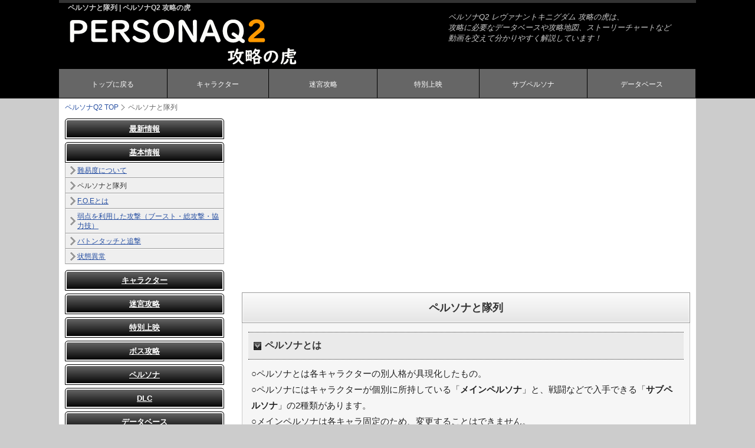

--- FILE ---
content_type: text/html
request_url: https://toragame.com/personaq2/kihon/battle.php
body_size: 7916
content:
<!dpersonaq2ype html>
<html lang="ja">
<head>
<meta charset="utf-8">
<title>ペルソナと隊列 | ペルソナQ2 攻略の虎</title>
<meta name="viewport" content="width=device-width, initial-scale=1.0">

<meta name="keywords" content="ペルソナQ2,ペルソナQ2 攻略,ペルソナと隊列" />
<meta name="description" content="ペルソナQ2のペルソナと隊列のページ" />
<link rel="stylesheet" href="../css/style.css">
<!--[if lt IE 9]>
<script src="http://html5shiv.googlecode.com/svn/trunk/html5.js"></script>
<![endif]-->
<script type="text/javascript" src="//ajax.googleapis.com/ajax/libs/jquery/1.7.1/jquery.min.js"></script>
<script type="text/javascript" src="/personaq2/js/code.js"></script>
</head>

<body class="c2">
<header>
<div class="inner">
<h1>ペルソナと隊列 | ペルソナQ2 攻略の虎</h1>
<a href="https://toragame.com/personaq2/"><img src="../images/logo.gif" alt="ペルソナQ2 攻略の虎"></a>
<address>
ペルソナQ2 レヴァナントキニグダム 攻略の虎は、<br>
攻略に必要なデータベースや攻略地図、ストーリーチャートなど<br>
動画を交えて分かりやすく解説しています！
</address>
<nav id="menubar">
<ul>
<li><a href="https://toragame.com/personaq2/">トップに戻る</a></li>
<li><a href="#chara">キャラクター</a></li>
<li><a href="#meikyu">迷宮攻略</a></li>
<li><a href="#quest">特別上映</a></li>
<li><a href="#sub">サブペルソナ</a></li>
<li><a href="#data">データベース</a></li>
</ul>
</nav></div>
<div class="block"></div>
</header>


<div id="contents">

<div id="contents-in" class="clearfix">
<nav id="navi">
<ul>
<li><a href="https://toragame.com/personaq2/"><span>ペルソナQ2</span> TOP</a></li>
<li>ペルソナと隊列</li>
</ul>
</nav>

<div id="main">
<!--アドセンス-->
<div class="adbox_top">
<script async src="//pagead2.googlesyndication.com/pagead/js/adsbygoogle.js"></script>

<ins class="adsbygoogle"
style="display:block"
data-ad-client="ca-pub-5731221915449088"
data-ad-slot="7836216954"
data-ad-format="auto"></ins>
<script>
(adsbygoogle = window.adsbygoogle || []).push({});
</script>
</div>
<h2>ペルソナと隊列</h2>
<div class="main_in">
<h3>ペルソナとは</h3>
<p>○ペルソナとは各キャラクターの別人格が具現化したもの。<br>
  ○ペルソナにはキャラクターが個別に所持している「<strong>メインペルソナ</strong>」と、戦闘などで入手できる「<strong>サブペルソナ</strong>」の2種類があります。<br>
  ○メインペルソナは各キャラ固定のため、変更することはできません。<br>
  ○サブペルソナはバトル中以外なら自由に付け替えすることができ、サブペルソナ同士で合体したり経験値化してキャラクターを成長させることもできます。
  <br>
○サブペルソナをつけることで、そのサブペルソナが所持しているスキルを使用できるようになるほかHPとSPがボーナスとして加算されます。<br>
○ボーナスとして加算されたHPとSPはバトルのたびに自動で回復します。<br>
<h3>所持しているスキルを活用</h3>
<p>ペルソナが所持しているスキルは<strong>「攻撃系」「回復系」「強化系」「弱体系」「その他」</strong>  の5種類に分かれています。<br>
  メインペルソナが所持しているスキルと、サブペルソナが所持しているスキルをうまく組み合わせて有利に戦闘を進めましょう。

<h3>サブペルソナの合体</h3>
<p>サブペルソナの合体はベルベットルームで行うことができ、入手したことのないサブペルソナを生み出したり、高レベルのサブペルソナを生み出すことができます。サブペルソナの所持数には制限があるため、どんどん合体を繰り返して強力なサブペルソナへと進化させると良いでしょう。
<h3>編成と隊列</h3>
<p>○パーティ編成は迷宮に入る前に行うことができ、最大で5人まで選ぶことができます。<br>
  ○パーティには前列と後列があり、<strong>前列は攻撃を受けやすく後列は攻撃を受けにくい</strong>特徴があります。<br>
  ○また、<strong>近接攻撃では後列へのダメージは減少</strong>し<strong>、後列から敵後列へは攻撃不可</strong>となります。<br>
  ○遠距離攻撃はどの隊列にいても通常ダメージが通るため、
  HPや防御力の低いメンバーや遠距離型のメンバーは後列に配置するといいでしょう。
<div class="exp_comment">
<div id="comment">
<h6>情報提供、コメント</h6>
<div id="commentField">
<form action="/personaq2/comment/response.php?sid=qd55mha1as98h54cn675psuj1u216lku" method="post">
<table>
<tr>
<th>名前 (必須)</th>
<td><input id="inputName" type="text" name="name"><br><div id="nameCount"></div>
</td>
</tr>
<tr>
<th>コメント(必須)</th>
<td><textarea name="comment"></textarea><br><div id="commentCount"></div>
</td>
</tr>



</table>

<input type="hidden" name="script_name" value="/personaq2/kihon/battle.php">
<input type="hidden" name="id" value="personaq2_kihon_battle">
<input type="hidden" name="tid" value="6972aa77663d0">
<input id="inputSubmit" type="submit" value="コメント書き込み">
</form>
</div>
<pre></pre><div id="commentList">
<h6>コメント一覧</h6>
<ul>
<li class='comment'><span class='msg'>悪魔合体もといペルソナ合体についてやったことがない人へのヒント。１、検索合体を使えばまだ所持したことのないペルソナも候補に出てくる。２、２身合体等はペルソナコピーであらかじめ残したいペルソナを指定すれば合体させても指定したペルソナは消滅せず保持したままになる。ただしゲーム内通貨のお金はかかるのでよく考えるべき。</span><span class='line'>--</span><span class='name'>ぬ</span><span class='time'>2019/01/26 (土) 05:45:19</span></li>
</ul>
</div><!--/#commentList-->
</div><!--/#comment-->
<script type="text/javascript" >
$(function () {

/* 名前カウント
--------------------------------------------------------*/
     $("#commentField input[name=name]").keyup(function(){

		var counter = $(this).val().length;

        $("#nameCount").text("あと"+ (20 - counter) + "文字");
        if(counter == 0){
            $("#nameCount").text("あと20文字");
            $("#nameCount").css("font-weight","normal");
        }
        if(counter > 20){
			$("#nameCount").text( (counter - 20) + "文字オーバーしています。");
            $("#nameCount").css("color","red").css("font-weight","bold");
        }else{
            $("#nameCount").css("color","#666");
        	$("#nameCount").text("あと"+ (20 - counter) + "文字");
		}
    });

/* コメントカウント
--------------------------------------------------------*/
	$("#commentField textarea").keyup(function(){

		var counter = $(this).val().length;

        $("#commentCount").text("あと"+ (200 - counter) + "文字");
        if(counter == 0){
            $("#commentCount").text("あと200文字");
			$("#commentCount").css("font-weight","normal");
		}
		if(counter > 200){
			$("#commentCount").text( (counter - 200) + "文字オーバーしています。");
			$("#commentCount").css("color","red").css("font-weight","bold");
        }else{
			$("#commentCount").css("color","#666");
			$("#commentCount").text("あと"+ (200 - counter) + "文字");
		}
	});
	
	
/* IDカウント
--------------------------------------------------------*/
     $("#commentField input[name=user_id]").keyup(function(){

		var counter = $(this).val().length;
		var limit   = 10;

        $("#idCount").text("あと"+ (limit - counter) + "文字");
        if(counter == 0){
            $("#idCount").text("あと"+limit+"文字");
            $("#idCount").css("font-weight","normal");
        }
        if(counter > limit){
			$("#idCount").text( (counter - limit) + "文字オーバーしています。");
            $("#idCount").css("color","red").css("font-weight","bold");
        }else{
            $("#idCount").css("color","#666");
        	$("#idCount").text("あと"+ (limit - counter) + "文字");
		}
    });
	
/* PASSカウント
--------------------------------------------------------*/
     $("#commentField input[name=user_pass]").keyup(function(){

		var counter = $(this).val().length;
		var limit   = 10;

        $("#passCount").text("あと"+ (limit - counter) + "文字");
        if(counter == 0){
            $("#passCount").text("あと"+limit+"文字");
            $("#passCount").css("font-weight","normal");
        }
        if(counter > limit){
			$("#passCount").text( (counter - limit) + "文字オーバーしています。");
            $("#passCount").css("color","red").css("font-weight","bold");
        }else{
            $("#passCount").css("color","#666");
        	$("#passCount").text("あと"+ (limit - counter) + "文字");
		}
    });

/* １１件以降を隠す
--------------------------------------------------------*/
	$("#commentList .comment:gt(9)").hide();

	var defaultText = $('#valve').text();

	$("#valve").toggle(

		function(){
			$("#commentList .comment").slideDown('fast');
			$(this).text('>>コメントを最新10件のみ表示する');
		},
		function(){
			$("#commentList .comment:gt(9)").hide();
			$(this).text(defaultText);
		}
	);

});
</script><style type="text/css">

/***************************************************************

#comment

***************************************************************/
#comment h6{
		font-weight: normal;
		font-size: 12px;
		color: #333;
		margin: 0 0 5px;
}

/***************************************************************

#commentField　フォーム

***************************************************************/
#commentField {

	font-size: 12px;
	width: 100%;
	margin-bottom:20px;
}
#commentField h6{

	font-size: 12px;
	font-weight: normal;
}
#commentField input#inputName{
	border: 1px solid #ccc;
}

#commentField input#inputSubmit{
	margin: 5px 0;
}

#commentField textarea{
	border: 1px solid #ccc;
	height: 50px;
	width: 98%;
	font-size: 12px;
	color: #333;
	overflow-x: hidden;
}

#commentField .comment-box{
	border: 1px solid #ccc;

}

/* table */

#commentField table {
		border: 1px solid #ccc !important;
		border-collapse: collapse;

		width: 100%;


		}
#commentField tr {
		}

#commentField th {
		border: 1px solid #bbb !important;
		font-weight: normal;
		width: 120px;
		font-size: 14px;
		color: #454545;
		text-align: center;
		padding: 10px;
		background-color:#dedede;

		}

#commentField td {
		border: 1px solid #bbb !important;
		padding: 3px;
		font-size: 12px;
		color: #666;
		background-color:#dedede;

		}
#commentField td.msg {
		color: #666;
		line-height: 1.4;
		padding-left: 5px;
		font-size: 12px;

		}

/***************************************************************

#commentList

***************************************************************/
#commentList{
		color: #333;
		margin: 5px 0 0 0 ;
		}
#commentList h6{
		font-weight: normal;
		font-size: 15px;
		color:#454545;
		font-weight:bold;
		border-bottom:2px solid #999;
		padding:2px;
		margin-bottom:10px;
		}
#commentList ul{
		line-height: 0;/*webkit対策*/
		padding: 0 !important;
		margin: 0 !important;
		}
#commentList .msg{
		font-size: 13px;
		color:#454545;
		line-height: 14px;
		}
#commentList .line{
		font-size: 11px;
		color:#666666;
		margin: 0 0 0 10px;
		line-height: 14px;
		}
#commentList .name{
		font-size: 12px;
		color:#666666;
		background: #FFFACC;
		line-height: 14px;
		}
#commentList .id{
		font-size: 12px;
		color:#666666;
		background: #FEE68F;
		line-height: 14px;
		}
#commentList .time{
		font-size: 11px;
		color:#999;
		margin: 0 0 0 5px;
		line-height: 14px;
		}
#commentList .new{
		font-size: 11px;
		color: #CC0000;
		line-height: 14px;
		}

#commentList .comment{
	border-bottom: 1px dotted #999;
	padding: 2px 0 7px 0;
	list-style-type: none;
	line-height:1.5em;
	}

#valve{
	margin: 16px 0 0 0 ;
	cursor: pointer;
	color: #1865f3;
	}

/***************************************************************

カウンター

***************************************************************/
#nameCount,#commentCount{
		float: left;
}
/***************************************************************

その他

***************************************************************/
#to_fiend a{
	text-decoration: underline;
	color: #1865f3;
}

.log{
	margin: 20px 0 0 0 ;
}

/*ここからスマートフォン用（480px以下）環境の設定*/
@media (max-width : 480px){
#commentField th {
		width: 80px;
		font-size: 11px;
		padding:0px 2px;

		}
#commentList .msg{
		font-size: 12px;
		}
#commentList .name{
		font-size: 11px;
		}
#commentList .id{
		font-size: 11px;
		}
#commentList .line{
		margin: 0 0 0 5px;
		}

</style></div>
</div>
<!--/フッタアドセンス-->
<div class="sponser">スポンサーリンク</div>
<div class="adbox2_bottom">
<script async src="//pagead2.googlesyndication.com/pagead/js/adsbygoogle.js"></script>
<!-- pc_toragame_footter_left_responsive -->
<ins class="adsbygoogle"
     style="display:block"
     data-ad-client="ca-pub-5731221915449088"
     data-ad-slot="6163973754"
     data-ad-format="auto"
     data-ad-region="toragame"></ins>
<script>
(adsbygoogle = window.adsbygoogle || []).push({});
</script>
</div>

<div class="adbox3_bottom">
<script async src="//pagead2.googlesyndication.com/pagead/js/adsbygoogle.js"></script>
<!-- pc_toragame_footter_right_responsive -->
<ins class="adsbygoogle"
     style="display:block"
     data-ad-client="ca-pub-5731221915449088"
     data-ad-slot="7640706953"
     data-ad-format="auto"
     data-ad-region="toragame"></ins>
<script>
(adsbygoogle = window.adsbygoogle || []).push({});
</script>
</div></div>
<!--/左メニュー-->
<div id="left_area">
<!--menu-->
<h3 id="update"><a href="javaScript:void(0)">最新情報</a></h3>
<div class="left_contents_in menu_update">
<ul>
<li><a href="https://toragame.com/personaq2/update/housou04.php">ペルソナQ2×ぷよクエ コラボ</a></li>
<li><a href="https://toragame.com/personaq2/update/housou02.php">発売直前特番「ペルソナQ2映画祭」</a></li>
<li><a href="https://toragame.com/personaq2/update/housou03.php">もぎたてファミ通「旬のゲーム」をお届け！まとめ</a></li>
<li><a href="https://toragame.com/personaq2/update/corabo1.php">映画「ヴェノム」×「ペルソナQ2」コラボ動画公開</a></li>
<li><a href="https://toragame.com/personaq2/update/report.php">ペルソナQ2 遊体験レポート</a></li>
<li><a href="https://toragame.com/personaq2/update/charalist2.php">PQ2からの登場キャラ「ひかり」「ナギ」「ドー」が公開！</a></li>
<li><a href="https://toragame.com/personaq2/update/housou01.php">ペルソナQ2ニュー シネマ ラビリンス生特番</a></li>
<li><a href="https://toragame.com/personaq2/update/boko.php">ボコスカジェネレーター</a></li>
<li><a href="https://toragame.com/personaq2/update/pv2.php">PV第2弾が公開！コロマル、クマ、モルガナのマスコットトリオがペルソナQ2を紹介！</a></li>
<li><a href="https://toragame.com/personaq2/update/pv1.php">PV第1弾が公開！P5のメメントス、パレスが登場か！</a></li>
<li><a href="https://toragame.com/personaq2/update/charalist1.php">キャラクターリストが公開！P3、P4、P5主人公＋順平が登場</a></li>
<li><a href="https://toragame.com/personaq2/update/1129.php">ペルソナQ2が3DSにて11月29日に発売決定！<br>
サブタイトルは「ニューシネマラビリンス」</a></li>
<li><a href="https://toragame.com/personaq2/update/disser.php">ディザーサイトが公開</a></li>
</ul>
</div>

<!--menu-->
<h3 id="update"><a href="javaScript:void(0)">基本情報</a></h3>
<div class="left_contents_in menu_kihon">
<ul>
<li><a href="https://toragame.com/personaq2/kihon/difficult.php">難易度について</a></li>
<li><a href="https://toragame.com/personaq2/kihon/battle.php">ペルソナと隊列</a></li>
<li><a href="https://toragame.com/personaq2/kihon/foe.php">F.O.Eとは</a></li>
<li><a href="https://toragame.com/personaq2/kihon/weak.php">弱点を利用した攻撃（ブースト・総攻撃・協力技）</a></li>
<li><a href="https://toragame.com/personaq2/kihon/tatch.php">バトンタッチと追撃</a></li>
<li><a href="https://toragame.com/personaq2/kihon/debuff.php">状態異常</a></li>
</ul>
</div>

<!--menu-->
<h3 id="chara"><a href="javaScript:void(0)">キャラクター</a></h3>
<div class="left_contents_in menu_chara">
<h4>P3</h4>
<ul>
<li class="i2"><a href="https://toragame.com/personaq2/chara/p3man.php">P3男主人公</a></li>
<li class="i2"><a href="https://toragame.com/personaq2/chara/p3girl.php">P3女主人公</a></li>
<li class="i2"><a href="https://toragame.com/personaq2/chara/takeba.php">岳羽 ゆかり</a></li>
<li class="i2"><a href="https://toragame.com/personaq2/chara/iori.php">伊織 順平</a></li>
<li class="i2"><a href="https://toragame.com/personaq2/chara/kirijo.php">桐条 美鶴</a></li>
<li class="i2"><a href="https://toragame.com/personaq2/chara/yamagishi.php">山岸 風花</a></li>
<li class="i2"><a href="https://toragame.com/personaq2/chara/sanada.php">真田 明彦</a></li>
<li class="i2"><a href="https://toragame.com/personaq2/chara/aragaki.php">荒垣 真次郎</a></li>
<li class="i2"><a href="https://toragame.com/personaq2/chara/amada.php">天田 乾</a></li>
<li class="i2"><a href="https://toragame.com/personaq2/chara/aigisu.php">アイギス</a></li>
<li class="i1"><a href="https://toragame.com/personaq2/chara/koromaru.php">コロマル</a></li>
</ul>
<h4>P4</h4>
<ul>
<li class="i2"><a href="https://toragame.com/personaq2/chara/p4.php">P4主人公</a></li>
<li class="i2"><a href="https://toragame.com/personaq2/chara/chie.php">里中 千枝</a></li>
<li class="i2"><a href="https://toragame.com/personaq2/chara/hanamura.php">花村 陽介</a></li>
<li class="i2"><a href="https://toragame.com/personaq2/chara/amagi.php">天城 雪子</a></li>
<li class="i2"><a href="https://toragame.com/personaq2/chara/kuma.php">クマ</a></li>
<li class="i2"><a href="https://toragame.com/personaq2/chara/tatsumi.php">巽 完二</a></li>
<li class="i2"><a href="https://toragame.com/personaq2/chara/shirogane.php">白鐘 直斗</a></li>
<li class="i2"><a href="https://toragame.com/personaq2/chara/kujikawa.php">久慈川 りせ</a></li>
</ul>
<h4>P5</h4>
<ul>
<li class="i2"><a href="https://toragame.com/personaq2/chara/p5.php">P5主人公</a></li>
<li class="i2"><a href="https://toragame.com/personaq2/chara/ryuji.php">坂本 竜司</a></li>
<li class="i2"><a href="https://toragame.com/personaq2/chara/an.php">高巻 杏</a></li>
<li class="i2"><a href="https://toragame.com/personaq2/chara/morugana.php">モルガナ</a></li>
<li class="i2"><a href="https://toragame.com/personaq2/chara/yusuke.php">喜多川 祐介</a></li>
<li class="i2"><a href="https://toragame.com/personaq2/chara/makoto.php">新島 真</a></li>
<li class="i2"><a href="https://toragame.com/personaq2/chara/futaba.php">佐倉 双葉</a></li>
<li class="i2"><a href="https://toragame.com/personaq2/chara/haru.php">奥村 春</a></li>
<li class="i1"><a href="https://toragame.com/personaq2/chara/goro.php">明智 吾郎</a></li>
</ul>
<div class="block"></div>
</div>


<!--menu-->
<h3 id="meikyu"><a href="javaScript:void(0)">迷宮攻略</a></h3>
<div class="left_contents_in menu_meikyu">
<ul>
<li><a href="https://toragame.com/personaq2/meikyu/icon.php">迷宮のアイコンとツール</a></li>
</ul>
<h4>カモシダーマン</h4>
<ul>
<li class="i2"><a href="https://toragame.com/personaq2/meikyu/kamo1.php">1番街</a></li>
<li class="i2"><a href="https://toragame.com/personaq2/meikyu/kamo2.php">2番街</a></li>
<li class="i2"><a href="https://toragame.com/personaq2/meikyu/kamo3.php">3番街</a></li>
<li class="i2"><a href="https://toragame.com/personaq2/meikyu/kamo4.php">4番街</a></li>
</ul>
<h4>ジュネシック・ランド</h4>
<ul>
<li class="i2"><a href="https://toragame.com/personaq2/meikyu/june1.php">第1区画</a></li>
<li class="i2"><a href="https://toragame.com/personaq2/meikyu/june2.php">第2区画</a></li>
<li class="i2"><a href="https://toragame.com/personaq2/meikyu/june3.php">第3区画</a></li>
<li class="i2"><a href="https://toragame.com/personaq2/meikyu/june4.php">第4区画</a></li>
</ul>
<h4>A.I.G.I.S</h4>
<ul>
<li class="i2"><a href="https://toragame.com/personaq2/meikyu/aigisu1.php">第1ゾーン</a></li>
<li class="i2"><a href="https://toragame.com/personaq2/meikyu/aigisu2.php">第2ゾーン</a></li>
<li class="i2"><a href="https://toragame.com/personaq2/meikyu/aigisu3.php">研究所 第1フロア</a></li>
<li class="i2"><a href="https://toragame.com/personaq2/meikyu/aigisu4.php">研究所 第2フロア</a></li>
</ul>
<h4>？？？</h4>
<ul>
<li class="i1"><a href="https://toragame.com/personaq2/meikyu/hikari1.php">？？？第1幕・第2幕</a></li>
<li class="i1"><a href="https://toragame.com/personaq2/meikyu/hikari3.php">？？？第3幕・第4幕</a></li>
<li class="i1"><a href="https://toragame.com/personaq2/meikyu/hikari5.php">？？？第5幕・第6幕</a></li>
<li class="i1"><a href="https://toragame.com/personaq2/meikyu/hikari7.php">？？？第7幕・第8幕</a></li>
</ul>
<h4>大衆の映画館街</h4>
<ul>
<li class="i2"><a href="https://toragame.com/personaq2/meikyu/taishu1.php">第1エリア</a></li>
<li class="i2"><a href="https://toragame.com/personaq2/meikyu/taishu2.php">第2エリア</a></li>
<li class="i2"><a href="https://toragame.com/personaq2/meikyu/taishu3.php">第3エリア</a></li>
<li class="i2"><a href="https://toragame.com/personaq2/meikyu/taishu4.php">第4エリア</a></li>
<li class="i1"><a href="https://toragame.com/personaq2/meikyu/taishu5.php">最奥部</a></li>
</ul>
<div class="block"></div>
</div>


<!--menu-->
<h3 id="quest"><a href="javaScript:void(0)">特別上映</a></h3>
<div class="left_contents_in menu_quest">
<ul>
<li><a href="https://toragame.com/personaq2/quest/about.php">特別上映とは</a></li>
<li><a href="https://toragame.com/personaq2/quest/all.php">特別上映一覧</a></li>
<li><a href="https://toragame.com/personaq2/quest/clear.php">全特別上映クリア後</a></li>
</ul>
</div>


<!--menu-->
<h3 id="boss"><a href="javaScript:void(0)">ボス攻略</a></h3>
<div class="left_contents_in menu_boss">
<ul>
<li><a href="https://toragame.com/personaq2/boss/story/index.php">ストーリーボス</a></li>
</ul>
<h4>F.O.E</h4>
<ul>
<li class="i2"><a href="https://toragame.com/personaq2/boss/foe/02.php">チキン・キッド</a></li>
<li class="i2"><a href="https://toragame.com/personaq2/boss/foe/03.php">バスター・ガール</a></li>
<li class="i2"><a href="https://toragame.com/personaq2/boss/foe/01.php">クイーン・ジョー</a></li>
<li class="i2"><a href="https://toragame.com/personaq2/boss/foe/04.php">サイドプテラ</a></li>
<li class="i2"><a href="https://toragame.com/personaq2/boss/foe/06.php">KNS-1000</a></li>
<li class="i2"><a href="https://toragame.com/personaq2/boss/foe/05.php">SCM-8801</a></li>
<li class="i2"><a href="https://toragame.com/personaq2/boss/foe/07.php">SCM-9821</a></li>
<li class="i2"><a href="https://toragame.com/personaq2/boss/foe/08.php">くまさん</a></li>
<li class="i2"><a href="https://toragame.com/personaq2/boss/foe/09.php">きこりさん</a></li>
<li class="i2"><a href="https://toragame.com/personaq2/boss/foe/10.php">こびとさん</a></li>
<li class="i2"><a href="https://toragame.com/personaq2/boss/foe/11.php">フンババ</a></li>
<li class="i2"><a href="https://toragame.com/personaq2/boss/foe/12.php">ナムタル</a></li>
</ul>
<div class="block"></div>
</div>
<!--menu-->
<h3 id="boss"><a href="javaScript:void(0)">ペルソナ</a></h3>
<div class="left_contents_in menu_persona">
<ul>
<li><a href="https://toragame.com/personaq2/persona/comb.php">合体法則</a></li>
<li><a href="https://toragame.com/personaq2/persona/">サブペルソナ一覧</a></li>
<li><a href="https://toragame.com/personaq2/persona/special.php">特殊合体</a></li>
</ul>
</div>
<!--menu-->
<h3 id="dlc"><a href="javaScript:void(0)">DLC</a></h3>
<div class="left_contents_in menu_dlc">
<ul>
<li><a href="https://toragame.com/personaq2/dlc/add.php">追加ペルソナ</a></li>
<li><a href="https://toragame.com/personaq2/dlc/bgm.php">BGM</a></li>
<li><a href="https://toragame.com/personaq2/dlc/item.php">アイテム</a></li>
</ul>
</div>
<!--menu-->
<h3 id="data"><a href="javaScript:void(0)">データベース</a></h3>
<div class="left_contents_in menu_data">
<h4>装備品・アイテム</h4>
<ul>
<li class="i2"><a href="https://toragame.com/personaq2/data/w_p3.php">武器（P3）</a></li>
<li class="i2"><a href="https://toragame.com/personaq2/data/w_p4.php">武器（P4）</a></li>
<li class="i2"><a href="https://toragame.com/personaq2/data/w_p5.php">武器（P5）</a></li>
<li class="i2"><a href="https://toragame.com/personaq2/data/protect.php">防具</a></li>
<li class="i2"><a href="https://toragame.com/personaq2/data/acce.php">アクセサリー</a></li>
<li class="i2"><a href="https://toragame.com/personaq2/data/item.php">アイテム</a></li>
<li class="i1"><a href="https://toragame.com/personaq2/data/kantei.php">鑑定</a></li>
</ul>
<h4>スキル</h4>
<ul>
<li class="i2"><a href="https://toragame.com/personaq2/data/skill_attack.php">攻撃系</a></li>
<li class="i2"><a href="https://toragame.com/personaq2/data/skill_recovery.php">回復・状態変化系</a></li>
<li class="i2"><a href="https://toragame.com/personaq2/data/skill_auto.php">自動発動</a></li>
<li class="i2"><a href="https://toragame.com/personaq2/data/skill_info.php">情報支援</a></li>
<li class="i1"><a href="https://toragame.com/personaq2/data/tag.php">協力技</a></li>
</ul>
<div class="block"></div>
</div>


<div id="scroll">
<div class="sponser">スポンサー リンク</div>
<script async src="//pagead2.googlesyndication.com/pagead/js/adsbygoogle.js"></script>
<ins class="adsbygoogle"
     style="display:block"
     data-ad-client="ca-pub-5731221915449088"
     data-ad-slot="7836216954"
     data-ad-format="auto"></ins>
<script>
(adsbygoogle = window.adsbygoogle || []).push({});
</script>
</div>
</div>

<!--/sub-->

</div>
<!--/contents in-->
<!--/side-->

<p id="pagetop"><a href="#">↑</a></p>

</div>
<!--/contents-->
<div class="block"></div>
<footer>
<small>
<div id="copyright">当サイトでは株式会社アトラスを代表とする共同著作者が権利を所有する画像を利用しています。<br>
Copyright ペルソナQ2 攻略の虎 All rights reserved.　Since 2018</div>
</small>
</footer>
<!--↓スマホ用ad-->
<div class="ad_sp">
<script type="text/javascript">
var adstir_vars = {
ver    : "4.0",
app_id : "MEDIA-2cfa894a",
ad_spot: 1,
floating : true,
center : false
};
</script>
<script type="text/javascript" src="https://js.ad-stir.com/js/adstir.js?20130527"></script>
</div>
<!--↓table設定-->
<script type="text/javascript">
<!--
var test = new weapon_search({search_form:"s_form",target:"t_form",target_class:"weprow"});
var s = $("#t_form").find("table");

for(var i=0,l=s.length;i<l;i++)
{
test.trColoring(s[i].id,"#efefef","#fff");
}

test.Addon("search_area","click");
-->
</script>



<script type="text/javascript">

var _gaq = _gaq || [];
_gaq.push(['_setAccount', 'UA-29069288-1']);
_gaq.push(['_trackPageview']);

(function() {
var ga = document.createElement('script'); ga.type = 'text/javascript'; ga.async = true;
ga.src = ('https:' == document.location.protocol ? 'https://ssl' : 'http://www') + '.google-analytics.com/ga.js';
var s = document.getElementsByTagName('script')[0]; s.parentNode.insertBefore(ga, s);
})();

</script>
<!--▲解析-->
</body>
</html>


--- FILE ---
content_type: text/html; charset=utf-8
request_url: https://www.google.com/recaptcha/api2/aframe
body_size: 268
content:
<!DOCTYPE HTML><html><head><meta http-equiv="content-type" content="text/html; charset=UTF-8"></head><body><script nonce="7JvwNIeAKznzFb5y6GxWnw">/** Anti-fraud and anti-abuse applications only. See google.com/recaptcha */ try{var clients={'sodar':'https://pagead2.googlesyndication.com/pagead/sodar?'};window.addEventListener("message",function(a){try{if(a.source===window.parent){var b=JSON.parse(a.data);var c=clients[b['id']];if(c){var d=document.createElement('img');d.src=c+b['params']+'&rc='+(localStorage.getItem("rc::a")?sessionStorage.getItem("rc::b"):"");window.document.body.appendChild(d);sessionStorage.setItem("rc::e",parseInt(sessionStorage.getItem("rc::e")||0)+1);localStorage.setItem("rc::h",'1769122425467');}}}catch(b){}});window.parent.postMessage("_grecaptcha_ready", "*");}catch(b){}</script></body></html>

--- FILE ---
content_type: text/css
request_url: https://toragame.com/personaq2/css/style.css
body_size: 10572
content:
@charset "utf-8";


/*全体の設定
---------------------------------------------------------------------------*/
body {
	color: #333;
	margin: 0px;
	padding: 0px;
	font-family: 'ヒラギノ角ゴ Pro W3','Hiragino Kaku Gothic Pro','ＭＳ Ｐゴシック',sans-serif;
	background-color: #ccc;
	-webkit-text-size-adjust: 100%;
}
h1,h2,h3,h4,h5,p,ul,ol,li,dl,dt,dd,form,figure{
	margin: 0px;
	padding: 0px;
}
ul{
	list-style-type: none;
}
img {border: none;}
input,textarea,select {
	font-size: 1em;
}
form {
	margin: 0px;
}
table {
	border-collapse:collapse;
	font-size: 100%;
	border-spacing: 0;
}
br {
letter-spacing: 0;
}
.around{border:1px solid #999;}
/*リンク（全般）設定
---------------------------------------------------------------------------*/
a {color: #2850A2;}
a:hover {color: #FF6600;}

/*ヘッダー（サイト名ロゴが入ったブロック）
---------------------------------------------------------------------------*/
/*ヘッダーブロック*/
header {
	background-color:#000000;
}
/*ヘッダーブロックの中*/
header .inner {
	width: 1080px;	/*ブロック幅*/
	height: 145px;	/*ブロックの高さ*/
	background-color: #000;
	border-top: 5px solid #333;
	margin-right: auto;
	margin-left: auto;
	position: relative;
}
header img {
	margin-left:10px;
}
/*h1ロゴの設定*/
header h1 {
	font-size:12px;
	color:#ccc;
	margin-left:15px;
}
/*電話番号ボックスの設定*/
header .inner address {
	font-family:"ヒラギノ角ゴ Pro W3","Hiragino Kaku Gothic Pro","メイリオ",Meiryo,"ＭＳ Ｐゴシック",sans-serif;
	width:400px;	
	position: absolute;
	top: 15px;
	right: 20px;
	font-size: 13px;
	color:#ccc;
	line-height: 1.4;
}
/*電話番号の文字設定*/
header .inner address .tel {
	font-size: 18px;	/*文字サイズ*/
	color: #665e4a;		/*文字色*/
	font-weight: bold;	/*太字に*/
	display: block;
}

/*上部のメインメニュー
---------------------------------------------------------------------------*/
/*メニューブロック設定*/
nav#menubar ul {
	width: 1080px;	/*メニュー部分のブロック幅*/
	margin-right: auto;
	margin-left: auto;
	margin-top:0px;
}
/*メニュー１個ごとの設定*/
nav#menubar ul li {
	float: left;
	width: 16%;
	border-right: 1px solid #000;
	border-bottom: 1px solid #000;
	text-align: center;	
	font-size:12px;
	-webkit-box-sizing: border-box;
	-moz-box-sizing: border-box;
	box-sizing: border-box;
}
nav#menubar ul li:nth-child(odd){
	width: 17%;
}
nav#menubar ul li:nth-child(6){
	width: 17%;
}
nav#menubar ul li:nth-child(12){
	width: 17%;
}
nav#menubar ul li a {
	text-decoration: none;
	display: block;
	height:17px;
	-webkit-transition: 0.5s;	/*マウスオン時の移り変わるまでの時間設定。0.5秒。*/
	transition: 0.5s;			/*同上*/
	padding: 15px 0px;
    background-color: #666666;
	color: #FFF;
}

@media all and (-webkit-min-device-pixel-ratio:0) and (min-resolution: .001dpcm) {
nav#menubar ul li a {
	text-decoration: none;
	display: block;
	padding:18px 0px 14px 0px;
	-webkit-transition: 0.5s;	/*マウスオン時の移り変わるまでの時間設定。0.5秒。*/
	transition: 0.5s;			/*同上*/
    background-color: #666666;
	color: #FFF;
}
}
/*マウスオン時の設定*/
nav#menubar ul li a:hover {
	background-color: #222222;	/*背景色*/
}
/* パンくず */
#navi {margin-bottom: 10px;}
#navi li {
  display: inline-block;
  font-size:12px;
  color: #666;
  background:url(../images/bread.png) no-repeat left center;
  -webkit-background-size:7px 11px;
  background-size:7px 11px;
  margin:0;
 padding:0 0 0 12px;
}
#navi li:first-child{
 background:none;
 padding:0;
}
#navi li a{text-decoration:none;}

/*コンテンツ（main,sub,sideを囲むブロック）
---------------------------------------------------------------------------*/
#contents {
	clear: right;
	width: 1060px;	/*コンテンツ幅*/
	margin-right: auto;
	margin-left: auto;
	padding:5px 10px 20px;
	background-color:#ffffff;
}

/*コンテンツin（main,subを囲むブロック）
---------------------------------------------------------------------------*/
#contents-in {
	float: right;
	width: 765px;
}
/*2カラム時*/
body.c2 #contents-in {
	float: none;
	width: 100%;
}
.renew{
	width: auto;
	max-height: 200px;
	_height: 200px;
	border-bottom:1px solid #999;
	overflow: scroll;
	overflow-x:hidden;
}
.day{
	background-color:#ddd;
	border-top:1px dotted #aaaaaa;
	color:#454545;
	padding:4px;

	margin-top:5px;
	font-size:13px;
	font-weight:bold;
}
.renew ul li{
	border-bottom:1px dotted #999999;
	font-size:13px;
	padding-left:3px;
	line-height:1.8em;
}
.renew ul li:last-child{
	border-bottom:none;
}

/*メインコンテンツ（中央ブロック）
---------------------------------------------------------------------------*/

#main {
	float: right;	/*右側に回り込み*/
	width: 550px;	/*メインコンテンツ幅*/
	padding-bottom: 30px;
	
}
#main .main_in {
	padding: 10px 10px 0px;
	background-color:#f6f6f6;
	border:1px solid #ccc;
	border-top:none;
	margin-bottom:20px;
	font-size:15px;
}
#main .main_in ol{
	margin-left:25px;
	margin-bottom:15px;
}
#main .main_in li{
	line-height:1.7em;
	margin-bottom:5px;
	font-size:15px;
}

#main #map_area2 li{
	line-height:1.8;
}
#main .main_in ul{
	margin-bottom:15px;
}

/*2カラム時*/
body.c2 #main {
	width: 760px;	/*メインコンテンツ幅*/
}

/*mainコンテンツのh2タグ設定*/
#main h2 {
	font-weight:bold;
	border:1px solid #999;
	padding:13px;
	font-size:18px;
	text-align:center;
	box-shadow:0 0 0 1px #fff inset;
	
	background: #fbfbfb; /* Old browsers */
	background: -moz-linear-gradient(top,  #fbfbfb 0%, #e5e5e5 100%); /* FF3.6+ */
	background: -webkit-gradient(linear, left top, left bottom, color-stop(0%,#fbfbfb), color-stop(100%,#e5e5e5)); /* Chrome,Safari4+ */
	background: -webkit-linear-gradient(top,  #fbfbfb 0%,#e5e5e5 100%); /* Chrome10+,Safari5.1+ */
	background: -o-linear-gradient(top,  #fbfbfb 0%,#e5e5e5 100%); /* Opera 11.10+ */
	background: -ms-linear-gradient(top,  #fbfbfb 0%,#e5e5e5 100%); /* IE10+ */
	background: linear-gradient(to bottom,  #fbfbfb 0%,#e5e5e5 100%); /* W3C */
	filter: progid:DXImageTransform.Microsoft.gradient( startColorstr='#fbfbfb', endColorstr='#e5e5e5',GradientType=0 ); /* IE6-9 */
}
/*mainコンテンツのh3タグ設定*/
#main h3 {
	background: #eaeaea url("../images/icon/h3_01.png") no-repeat scroll 8px center / 15px 16px;
    border-bottom: 1px dotted #333;
    border-top: 1px dotted #333;
    font-size: 16px;
    font-weight: bold;
    margin: 5px 0 10px;
	color:#333;
    padding: 12px 5px 12px 28px;
	clear: both;
}
	
/*mainコンテンツの段落タグ設定*/
#main p {
	line-height:1.8em;
	color:#222222;
	padding:0px 5px 15px 5px;
	font-size:15px;
}
#main .exp{
	border:1px dotted #999;
	padding:5px;
	font-size:14px;
	line-height:1.7;
	margin-bottom:15px;
	background-color:#efefef;	
	color:#333333;
	}
	
#main .quest{
	border:1px dotted #999;
	padding:3px;
	font-size:13px;
	line-height:1.5em;
	margin-bottom:10px;
	background-color:#F8F7ED;	
	color:#333333;
}
#main .chart_boss{
	border:1px dotted #5AA5E9;
	padding:5px 0px 5px 7px;
	font-size:14px;
	line-height:1.8;
	margin-bottom:10px;
	background-color:#F0F7FD;	
	color:#333333;
}
.exp2{
	border:1px dotted #999;
	line-height:1.7em;
	padding:5px;
	margin:5px 0px 20px 0px;
	background-color:#efefef;	
	}
.exp3{
	border:1px dotted #999;
	line-height:1.6em;
	padding:5px;
	margin:5px 0px 0px 0px;
	background-color:#efefef;	
	}
.exp4{
	border:1px dotted #999;
	line-height:1.6em;
	padding:5px;
	margin:5px 0px 0px 0px;
	background-color:#efefef;	
	}
#main .exp_comment{
	border-top:1px dotted #999;
	padding:5px;
	line-height:1.5;
	margin-bottom:15px;
	color:#666;
	margin-top:40px;
	clear:both;
	}
#main .mainbox1{float:left;margin-right:5px;width:auto}
#main .mainbox2{float:left;width:auto;}
#main .mainbox1 p{margin:-10px 0 10px 0;padding:0;}
#main .mainbox2 p{margin:-10px 0 10px 0;padding:0;}

p.section{
	margin-bottom:30px;
	clear: both;

}
.adbox_top{
	width:100%;
	margin-bottom:15px;
}
.adbox_bottom{
	width:100%;
}
.adbox2_bottom, .adbox3_bottom{
	width:50%;
	float:left;
	margin-bottom:15px;
}
.adbox{
	width:50%;
	float:left;
}


#main .mainbox_left{float:left;margin-right:10px;margin-bottom:20px;}
#main .mainbox_right{float:right;margin-bottom:20px;}
#main h4{
    font-size: 15px;
	background-color:#ddd;
	border-left:4px solid #999;
	border-bottom:1px solid #999;
	padding:8px 0px 8px 10px;
	margin-bottom:3px;
	}
#main h5{
    font-size: 14px;
	background-color:#333333;
	color:#fff;
	display:inline;
	padding:3px 7px;
	margin-right:5px;
	line-height:35px;
	}
#main .mainbox_chara2 p{margin:5px 0 10px 0;padding:0;}
#main .mainbox_chara2 img{float:left; margin:0px 10px 10px 0px;}
.sc_exp{display:none;}
/*  派生表 */
table h6{
    font-size: 10px;
	color:#333333;
	background-color:#DAD187;
	padding:4px 0px 3px 0px;
	margin:0px;
	}
.h_box{
border:1px dotted #666666;
padding:2px;
font-size:10x;
background-color:#F2EFD5;
}


/*  テーブルサーチスクリプト */
.c_box{
	font-size:12px;
	padding:0;
	line-height:1.7;
	text-decoration:none;
	background-color:#daecfa;
	border:1px solid #a8c0d3;
	border-radius:3px;
	box-shadow:0 1px 0 1px #fff inset;
	padding:6px 0px;
}
.c_box2{
	font-size:12px;
	padding:0;
	text-decoration:none;
	background-color:#FBD9E3;
	border:1px solid #F28CAB;
	border-radius:3px;
	box-shadow:0 1px 0 1px #fff inset;
	padding:5px 0px;
}
.c_box3{
	font-size:12px;
	font-weight:bold;
	padding:0;
	text-decoration:none;
	background-color:#FBD9E3;
	border:1px solid #F28CAB;
	border-radius:3px;
	box-shadow:0 1px 0 1px #fff inset;
	padding:5px;
}
.c_box3 a{
	text-decoration:none;
	display: inline-block;
}
.c_box label, .c_box2 label{
	padding:3px;
	margin:5px 0px;
	cursor:pointer;
	margin-bottom:0;
	font-weight: bold;
	display: inline-block;
}
.c_box input, .c_box2 input{display:none;}
.check_box1{margin-bottom:10px;clear:both;}
.check_box2{padding-bottom:5px;clear:both;border-bottom:1px dotted #666;}
.check_box3{padding:5px 0px;clear:both;border-top:1px dotted #666;}


input[type="search"] {
  -webkit-box-sizing: border-box;
     -moz-box-sizing: border-box;
          box-sizing: border-box;
}
input[type="radio"],
input[type="checkbox"] {
  margin: 4px 0 0;
  margin-top: 1px \9;
  line-height: normal;
}
input[type="file"] {
  display: block;
}
input[type="range"] {
  display: block;
  width: 100%;
}
select[multiple],
select[size] {
  height: auto;
}
input[type="file"]:focus,
input[type="radio"]:focus,
input[type="checkbox"]:focus {
  outline: thin dotted;
  outline: 5px auto -webkit-focus-ring-color;
  outline-offset: -2px;
}
output {
  display: block;
  padding-top: 7px;
  font-size: 14px;
  line-height: 1.42857143;
  color: #555;
}
.form-control {
  display: block;
  width: 100%;
  height: 34px;
  padding: 6px 12px;
  font-size: 14px;
  line-height: 1.42857143;
  color: #555;
  background-color: #fff;
  background-image: none;
  border: 1px solid #ccc;
  border-radius: 4px;
  -webkit-box-shadow: inset 0 1px 1px rgba(0, 0, 0, .075);
          box-shadow: inset 0 1px 1px rgba(0, 0, 0, .075);
  -webkit-transition: border-color ease-in-out .15s, -webkit-box-shadow ease-in-out .15s;
       -o-transition: border-color ease-in-out .15s, box-shadow ease-in-out .15s;
          transition: border-color ease-in-out .15s, box-shadow ease-in-out .15s;
}
.form-control:focus {
  border-color: #66afe9;
  outline: 0;
  -webkit-box-shadow: inset 0 1px 1px rgba(0,0,0,.075), 0 0 8px rgba(102, 175, 233, .6);
          box-shadow: inset 0 1px 1px rgba(0,0,0,.075), 0 0 8px rgba(102, 175, 233, .6);
}
.form-control::-moz-placeholder {
  color: #999;
  opacity: 1;
}
.form-control:-ms-input-placeholder {
  color: #999;
}
.form-control::-webkit-input-placeholder {
  color: #999;
}
.form-control[disabled],
.form-control[readonly],
fieldset[disabled] .form-control {
  cursor: not-allowed;
  background-color: #eee;
  opacity: 1;
}
textarea.form-control {
  height: auto;
}
input[type="search"] {
  -webkit-appearance: none;
}


/*main_are2のh3タグ設定*/

.area_title{
	background: #eaeaea url("../images/icon/h3_01.png") no-repeat scroll 8px center / 15px 16px;
    border-bottom: 1px dotted #333;
    border-top: 1px dotted #333;
    font-size: 16px;
    font-weight: bold;
    margin: 5px 0 10px;
	color:#333;
    padding: 10px 5px 8px 28px;
	clear: both;
	}

/*マップ
---------------------------------------------------------------------------*/
#map_area2 h3{
	color:#fff;
	border:1px solid #000;
	font-size:13px;
	font-weight: bold;
	height:28px;
	padding: 6px 0px 6px;
	margin:0;
	line-height:28px;
	background: #6b6b6b; /* Old browsers */
	background: -moz-linear-gradient(top,  #6b6b6b 0%, #000000 100%); /* FF3.6+ */
	background: -webkit-gradient(linear, left top, left bottom, color-stop(0%,#6b6b6b), color-stop(100%,#000000)); /* Chrome,Safari4+ */
	background: -webkit-linear-gradient(top,  #6b6b6b 0%,#000000 100%); /* Chrome10+,Safari5.1+ */
	background: -o-linear-gradient(top,  #6b6b6b 0%,#000000 100%); /* Opera 11.10+ */
	background: -ms-linear-gradient(top,  #6b6b6b 0%,#000000 100%); /* IE10+ */
	background: linear-gradient(to bottom,  #6b6b6b 0%,#000000 100%); /* W3C */
	border-radius: 5px 5px 0 0;
	box-shadow: 0 0 0 2px #fff inset;
	filter: progid:DXImageTransform.Microsoft.gradient( startColorstr='#6b6b6b', endColorstr='#000000',GradientType=0 ); /* IE6-9 */
	text-align: center;

}
#map_area2 h3 a{
    display: block;
}
div#map_area2{
	margin-bottom:10px;
}
div#map_area2 .map_area_in{
	padding:3px;
	border:1px solid #999;
	border-top:none;
	background-color:#f6f6f6;
}
div#map_area2 ul{
	line-height:1.3;
	list-style-type:none;
}
.map{
	text-align:center;
	font-size:12px;
	margin-bottom:10px;
	color:#666666;
}
#main .mainbox_chara2{
	border:1px dotted #999999;background-color:#F8F7ED;
	padding:5px 5px 0px 5px;	
	margin-bottom:5px;
	line-height:1.5;
	}
#main .mainbox_chara2 p{margin:5px 0 10px 0;padding:0;}
#main .mainbox_chara2 img{float:left; margin:0px 10px 10px 0px;}
/*テーブルスクロール
---------------------------------------------------------------------------*/
.scroll {
      overflow-x: auto;
	  -webkit-overflow-scrolling: touch;
    }
.scroll::-webkit-scrollbar {
      height: 5px;
    }
.scroll::-webkit-scrollbar-track {
      border-radius: 5px;
      background: #eee;
    }
.scroll::-webkit-scrollbar-thumb {
      border-radius: 5px;
      background: #666;
    }

/*サブコンテンツ、サイドコンテンツ
---------------------------------------------------------------------------*/
/*サブコンテンツ（左側ブロック）*/
#sub {
	float: left;	/*左側に回り込み*/
	width: 200px;	/*サブコンテンツ幅*/
	margin-right:20px;
	padding-bottom: 30px;
}
/*サイドコンテンツ（右側ブロック）*/
#side {
	float: right;
	width: 200px;
	padding-bottom: 30px;
}
/*2カラム時にサイドコンテンツを非表示にする設定*/
body.c2 #side {
	display: none;
}
/*sub,sideコンテンツ内のh2タグ設定*/
#sub h2,
#side h2 {
	font-size: 100%;
	text-align: center;	/*文字をセンタリング*/
	background-color: #666;	/*背景色（古いブラウザだとここの色のみが出ます）*/
	background-image: -webkit-gradient(linear, left top, left bottom, from(#999), to(#666));	/*グラデーション*/
	background-image: -webkit-linear-gradient(#999, #666);	/*同上*/
	background-image: linear-gradient(#999, #666);			/*同上*/
	padding: 3px 0px;	/*上下、左右への余白*/
	color: #FFF;	/*文字色*/
	border-radius: 6px 6px 0px 0px;	/*角丸のサイズ。それぞれ左上、右上、右下、左下への設定*/
}
/*box1の中にあるh2タグの設定*/
#sub .box1 h2,
#side .box1 h2 {
	border-radius: 0;	/*角丸をなくす設定*/
}
/*sub,sideコンテンツ内のbox1設定*/
#sub .box1,
#side .box1 {
	background-color: #eee;		/*背景色*/
	border: 1px solid #cfcfcf;	/*枠線の幅、線種、色*/
	padding: 5px;				/*ボックス内の余白*/
	margin-bottom: 15px;		/*ボックスの下にあけるスペース*/
}
/*見出しにbox1やメニューが繋がった場合に枠線が重複しない為の設定*/
#sub h2 + ul,
#side h2 + ul,
#sub h2 + .box1,
#side h2 + .box1 {
	border-top: none;
}
/*box1の中にメニューが入った場合に下に余分な余白が出るのをなくす設定*/
#sub .box1 > ul,
#side .box1 > ul {
	margin-bottom: 0;
}



/*左メニュー------------------------------*/

#left_area{
	float:left;
	width: 270px;
}

#left_area h3{
	color:#fff;
	border:1px solid #000;
	font-size:13px;
	font-weight: bold;
	line-height:1.5em;
	padding: 7px 0px 7px;
	/* Permalink - use to edit and share this gradient: http://colorzilla.com/gradient-editor/#6b6b6b+0,000000+100 */
	background: #6b6b6b; /* Old browsers */
	background: -moz-linear-gradient(top,  #6b6b6b 0%, #000000 100%); /* FF3.6+ */
	background: -webkit-gradient(linear, left top, left bottom, color-stop(0%,#6b6b6b), color-stop(100%,#000000)); /* Chrome,Safari4+ */
	background: -webkit-linear-gradient(top,  #6b6b6b 0%,#000000 100%); /* Chrome10+,Safari5.1+ */
	background: -o-linear-gradient(top,  #6b6b6b 0%,#000000 100%); /* Opera 11.10+ */
	background: -ms-linear-gradient(top,  #6b6b6b 0%,#000000 100%); /* IE10+ */
	background: linear-gradient(to bottom,  #6b6b6b 0%,#000000 100%); /* W3C */
	border-radius: 5px 5px 0 0;
	box-shadow: 0 0 0 2px #fff inset;
	filter: progid:DXImageTransform.Microsoft.gradient( startColorstr='#6b6b6b', endColorstr='#000000',GradientType=0 ); /* IE6-9 */
	text-align: center;
}
#left_area h4{
    font-size: 14px;
    padding: 3px 5px 3px 3px;
	line-height:1.5em;
	border-left:4px solid #666;
	border-bottom:1px solid #666;
	background-color:#ddd;
	clear:both;
}

#left_area h5 {
	background: #eaeaea url("../images/icon/list.png") no-repeat scroll 8px center / 9px 14px;
	background-color: #efefef;
    border-bottom: 1px solid #999;
    border-top: 1px solid #fff;
    text-decoration: none;
	height:auto;
	font-size:13px;
	line-height:1.4em;
	padding:4px 0px 4px 25px;
}
#left_area h5 {
	background: #eaeaea url("../images/icon/list.png") no-repeat scroll 8px center / 9px 14px;
	background-color: #efefef;
    border-bottom: 1px solid #999;
    border-top: 1px solid #fff;
    text-decoration: none;
	height:auto;
	font-size:13px;
	line-height:1.4em;
	margin:0;
	padding:4px 0px 4px 25px;
}
.openmenu2{display: none;} 
#left_area .left_contents_in{
	border: 1px solid #b6b6b6;
	border-top:none;
	border-bottom:none;
	margin-bottom:10px;
	background-color:#f6f6f6;
	display:none;
}
#left_area .left_contents_in h4{
    font-size: 14px;
    padding: 3px 5px 3px 3px;
	border-left:5px solid #999;
	border-bottom:1px solid #999;
	background-color:#ddd;
	clear:both;
}

#left_area .left_contents_in li{
	background: #eaeaea url("../images/icon/list.png") no-repeat scroll 8px center / 9px 14px;
	background-color: #efefef;
    border-bottom: 1px solid #999;
    border-top: 1px solid #fff;
    text-decoration: none;
	height:auto;
	line-height:1.4em;
	font-size:12px;
	padding:4px 0px 4px 20px;
	
}
#left_area .left_contents_in li a{
    display: block;
}

#left_area .left_contents_in li.i1{
	background: #eaeaea url("../images/icon/list.png") no-repeat scroll 8px center / 9px 14px;
	background-color: #efefef;
    border-bottom: 1px solid #999;
    border-top: 1px solid #fff;
    text-decoration: none;
	width:100%;
    text-decoration: none;
	height:auto;
	line-height:1.4em;
	padding:5px 0px 5px 20px;
	float:left;
	-webkit-box-sizing: border-box;
	-moz-box-sizing: border-box;
	box-sizing: border-box;
	}/*サイドコンテンツ*/
#left_area .left_contents_in li.i2{
	background: #eaeaea url("../images/icon/list.png") no-repeat scroll 8px center / 9px 14px;
	background-color: #efefef;
    border-bottom: 1px solid #999;
    border-top: 1px solid #fff;
    text-decoration: none;
	width:50%;
    text-decoration: none;
	height:auto;
	line-height:1.4em;
	padding:5px 0px 5px 20px;
	float:left;
	-webkit-box-sizing: border-box;
	-moz-box-sizing: border-box;
	box-sizing: border-box;
	}/*サイドコンテンツ*/
#left_area .left_contents_in li.i3{
	background: #eaeaea url("../images/icon/list.png") no-repeat scroll 8px center / 9px 14px;
	background-color: #efefef;
    border-bottom: 1px solid #999;
    border-top: 1px solid #fff;
    text-decoration: none;
	width:33%;
    text-decoration: none;
	height:auto;
	padding:5px 0px 5px 20px;
	float:left;
	-webkit-box-sizing: border-box;
	-moz-box-sizing: border-box;
	box-sizing: border-box;
	}/*サイドコンテンツ*/
	
#left_area .left_contents_in li.i3:nth-child(3n){
	width:34%;
	}/*サイドコンテンツ*/
	
#left_area h3 a:link{ color: #fff;text-decoration:underline;display:block; }
#left_area h3 a:visited{ color: #fff;text-decoration:underline; }
#left_area h3 a:hover{ color: #FFFF66; text-decoration:underline;}

div#left_area .ad_160{
	padding:10px 15px 10px;
	text-align:center;
	font-size:12px;
	clear:both;
}
#left_area .left_contents_in .left_space{
	padding:3px 0px;
}
#left_area .left_contents_in td{
	padding:2px 1px!important;
}

div#map_area2 h3 a:link{ color: #fff;text-decoration:underline; }
div#map_area2 h3 a:visited{ color: #fff;text-decoration:underline; }
div#map_area2 h3 a:hover{ color: #FFFF66; text-decoration:underline;}
.next{text-align:right;font-size:14px;}
.question{
	font-size:13px;
	font-weight:bold;
	color:#000;
	margin:15px 0px 5px 0px;
	padding:5px;
	background-color:#E9D6B8;
	line-height:1.8;
}
.answer{
	font-size:13px;
	color:#000;
	margin:5px 0px 10px 0px;
	padding:4px 0px 4px 7px;
	background-color:#F0F7FD;	
	border:1px dotted #5AA5E9;
	line-height:1.8;
}
.answer a{
	display:block;
}

.hasei{
	font-size:15px;
	color:#000;
	margin:5px 0px 15px 0px;
	padding:5px 0px 5px 7px;
	background-color:#F0F7FD;	
}
.hasei a{
	display:block;
}
.cate_midori{background-color:#DAE7D8;}
/*sub,sideコンテンツ内のメニュー
---------------------------------------------------------------------------*/
/*メニューブロック全体の設定*/
#sub ul,
#side ul {
	border-top: 1px solid #cfcfcf;		/*上側の線の幅、線種、色*/
	border-right: 1px solid #cfcfcf;	/*右側の線の幅、線種、色*/
	border-left: 1px solid #cfcfcf;		/*左側の線の幅、線種、色*/
	margin-bottom: 15px;	/*メニューブロックの下にあけるスペース*/
}
/*メニュー１個ごとの設定*/
#sub ul li a,
#side ul li a {
	text-decoration: none;
	display: block;
	border-bottom: 1px solid #cfcfcf;	/*下側の線の幅、線種、色*/
	padding-left: 10px;
	background: #FFF;	/*背景色*/
}
#scroll{margin:10px 0px;}
/*フッター設定(copyrightなどが入った最下部ブロック)
---------------------------------------------------------------------------*/
footer {
	clear: both;
	text-align: center;
	padding-top: 15px;
	padding-bottom: 15px;
	color: #FFF;	/*文字色*/
	background: #000;	/*背景色*/
}
footer .pr {
	display: block;
	font-size: 80%;
}
footer a {
	text-decoration: none;
	color: #FFF;
}
footer a:hover {
	color: #FFF;
}

.big{font-size:18px;}
/*トップページ内「更新情報・お知らせ」ブロック
---------------------------------------------------------------------------*/
/*ブロック全体の設定*/
#new dl{
	overflow: auto;	/*高さ指定を超えるとiframe風にスクロールが出る設定。全部表示させたいならこの行と下のheightの行を削除。*/
	height: 150px;
	padding-left: 10px;
}
/*日付設定*/
#new dt {
	font-weight: bold;	/*太字にする設定。標準がいいならこの行削除。*/
	float: left;
	width: 8em;
}
/*記事設定*/
#new dd {
	border-bottom: 1px solid #d2d2d2;	/*下線の幅、線種、色*/
	padding-left: 8em;
}
img {
	vertical-align: middle;
}
/*------------------------------------------------------------
table設定
-------------------------------------------------------------*/
div#main table img { width: 100%; }
div#main td.w_1{width:1%;}
div#main td.w_2{width:2%;}
div#main td.w_3{width:3%;}
div#main td.w_4{width:4%;}
div#main td.w_5{width:5%;}
div#main td.w_6{width:6%;}
div#main td.w_7{width:7%;}
div#main td.w_8{width:8%;}
div#main td.w_9{width:9%;}
div#main td.w_10{width:10%;}
div#main td.w_11{width:11%;}
div#main td.w_12{width:12%;}
div#main td.w_13{width:13%;}
div#main td.w_14{width:14%;}
div#main td.w_15{width:15%;}
div#main td.w_16{width:16%;}
div#main td.w_17{width:17%;}
div#main td.w_18{width:18%;}
div#main td.w_19{width:19%;}
div#main td.w_20{width:20%;}
div#main td.w_21{width:21%;}
div#main td.w_22{width:22%;}
div#main td.w_23{width:23%;}
div#main td.w_24{width:24%;}
div#main td.w_25{width:25%;}
div#main td.w_26{width:26%;}
div#main td.w_27{width:27%;}
div#main td.w_28{width:28%;}
div#main td.w_29{width:29%;}
div#main td.w_30{width:30%;}
div#main td.w_31{width:31%;}
div#main td.w_32{width:32%;}
div#main td.w_33{width:33%;}
div#main td.w_34{width:34%;}
div#main td.w_35{width:35%;}
div#main td.w_36{width:36%;}
div#main td.w_37{width:37%;}
div#main td.w_38{width:38%;}
div#main td.w_39{width:39%;}
div#main td.w_40{width:40%;}
div#main td.w_41{width:41%;}
div#main td.w_42{width:42%;}
div#main td.w_43{width:43%;}
div#main td.w_44{width:44%;}
div#main td.w_45{width:45%;}
div#main td.w_46{width:46%;}
div#main td.w_47{width:47%;}
div#main td.w_48{width:48%;}
div#main td.w_49{width:49%;}
div#main td.w_50{width:50%;}
div#main td.w_51{width:51%;}
div#main td.w_52{width:52%;}
div#main td.w_53{width:53%;}
div#main td.w_54{width:54%;}
div#main td.w_55{width:55%;}
div#main td.w_56{width:56%;}
div#main td.w_57{width:57%;}
div#main td.w_58{width:58%;}
div#main td.w_59{width:59%;}
div#main td.w_60{width:60%;}
div#main td.w_61{width:61%;}
div#main td.w_62{width:62%;}
div#main td.w_63{width:63%;}
div#main td.w_64{width:64%;}
div#main td.w_65{width:65%;}
div#main td.w_66{width:66%;}
div#main td.w_67{width:67%;}
div#main td.w_68{width:68%;}
div#main td.w_69{width:69%;}
div#main td.w_70{width:70%;}
div#main td.w_71{width:71%;}
div#main td.w_72{width:72%;}
div#main td.w_73{width:73%;}
div#main td.w_74{width:74%;}
div#main td.w_75{width:75%;}
div#main td.w_76{width:76%;}
div#main td.w_77{width:77%;}
div#main td.w_78{width:78%;}
div#main td.w_79{width:79%;}
div#main td.w_80{width:80%;}
div#main td.w_90{width:90%;}
div#main td.w_100{width:100%;}
div#main td.ft11{font-size:11px}

div#main .cate_bar{
	color:#333;
	font-weight:bold;
	font-size:13px;
	padding:5px 10px;
	text-align:left;
	/* Permalink - use to edit and share this gradient: http://colorzilla.com/gradient-editor/#d6d6d6+0,f4f4f4+100 */
	background: #d6d6d6; /* Old browsers */
	background: -moz-linear-gradient(top,  #d6d6d6 0%, #f4f4f4 100%); /* FF3.6+ */
	background: -webkit-gradient(linear, left top, left bottom, color-stop(0%,#d6d6d6), color-stop(100%,#f4f4f4)); /* Chrome,Safari4+ */
	background: -webkit-linear-gradient(top,  #d6d6d6 0%,#f4f4f4 100%); /* Chrome10+,Safari5.1+ */
	background: -o-linear-gradient(top,  #d6d6d6 0%,#f4f4f4 100%); /* Opera 11.10+ */
	background: -ms-linear-gradient(top,  #d6d6d6 0%,#f4f4f4 100%); /* IE10+ */
	background: linear-gradient(to bottom,  #d6d6d6 0%,#f4f4f4 100%); /* W3C */
	box-shadow: 2px 2px 0 0px #fff inset;
	filter: progid:DXImageTransform.Microsoft.gradient( startColorstr='#d6d6d6', endColorstr='#f4f4f4',GradientType=0 ); /* IE6-9 */
	}
div#main .cate_bar2{
	font-size:12px;
	text-align:center;
	color:#fff;
	padding:4px 0px;
	/* Permalink - use to edit and share this gradient: http://colorzilla.com/gradient-editor/#6b6b6b+0,000000+100 */
	background: #6b6b6b; /* Old browsers */
	background: -moz-linear-gradient(top,  #333 0%, #333 100%); /* FF3.6+ */
	background: -webkit-gradient(linear, left top, left bottom, color-stop(0%,#333), color-stop(100%,#000000)); /* Chrome,Safari4+ */
	background: -webkit-linear-gradient(top,  #333 0%,#000000 100%); /* Chrome10+,Safari5.1+ */
	background: -o-linear-gradient(top,  #333 0%,#000000 100%); /* Opera 11.10+ */
	background: -ms-linear-gradient(top,  #333 0%,#333 100%); /* IE10+ */
	background: linear-gradient(to bottom,  #333 0%,#333 100%); /* W3C */
	box-shadow: 1px 1px 0 0px #999 inset;
	filter: progid:DXImageTransform.Microsoft.gradient( startColorstr='#6b6b6b', endColorstr='#000000',GradientType=0 ); /* IE6-9 */
	}
div#main .cate_bar4{
	font-size:12px;
	text-align:center;
	color:#ffffff;
	padding:4px 0px;
	/* Permalink - use to edit and share this gradient: http://colorzilla.com/gradient-editor/#6b6b6b+0,000000+100 */
	background: #454545; /* Old browsers */
	box-shadow: 1px 1px 0 0px #999999 inset;
	filter: progid:DXImageTransform.Microsoft.gradient( startColorstr='#6b6b6b', endColorstr='#000000',GradientType=0 ); /* IE6-9 */
	}
.ta1, .ta1_sk{
	width: 100%;
}
.ta1_none, .ta1_sk_none {
	border:none !important;
	width: 100%;
}

.ta1_mons {
	width: 100%;
	text-align:center;
	margin:5px 0px 10px;
}
.ta1, .ta1 td, .ta1 th, .ta1_sk td, .ta1_sk th{
	border: 1px solid #666;
	padding:3px 0px;
}
.ta1 td, .ta1_sk td, .ta1_none td{
	padding: 4px;
	font-size:12px;
	line-height:1.3em;
}
.ta1 th{
	width: 140px;
	padding: 10px;
	text-align: center;
	background-color: #f1f1f1;
}
.ta1 th.tamidashi{
	width: auto;
	text-align: left;
	background-color: #bebebe;
}
.ta1 caption{
	padding: 10px;
	border-top: 1px solid #CCC;	
	border-right: 1px solid #CCC;
	border-left: 1px solid #CCC;
	text-align: left;
	background-color: #e9ddae;	/*背景色（古いブラウザだとここの色のみが出ます）*/
	background-image: -webkit-gradient(linear, left top, left bottom, from(#efe6c5), to(#e9ddae));
	background-image: -webkit-linear-gradient(#efe6c5, #e9ddae);
	background-image: linear-gradient(#efe6c5, #e9ddae);
	font-weight: bold;
}
.ta20 {width: 19%;margin:0 1% 0 0;float:left;}
.ta25 {width: 24%;margin:0 1% 0 0;float:left;}
.ta26 {width: 25%;margin:0 1% 0 0;float:left;}
.ta30 {width: 29%;margin:0 1% 0 0;float:left;}
.ta35 {width: 34%;margin:0 1% 0 0;float:left;}
.ta37 {width: 36%;margin:0 1% 0 0;float:left;}
.ta40 {width: 39%;margin:0 1% 0 0;float:left;}
.ta60 {width: 60%;margin:0;float:left;}
.ta70 {width: 70%;margin:0;float:left;}
.ta75 {width: 75%;margin:0;float:left;}


.ta2 {
	width: 49%;
	margin:0 1% 0 0;
	float:left;
}
.ta2 td, .ta2 th, .ta3 td, .ta4 td{
	border: 1px solid #666;
	line-height: 1.6;
}
.ta2 td, .ta3 td, .ta4 td{
	padding: 5px;
	font-size:12px;
}
.ta2 th{
	width: 140px;
	padding: 10px;
	text-align: center;
	background-color: #f1f1f1;
}
.ta2 th.tamidashi{
	width: auto;
	text-align: left;
	background-color: #bebebe;
}
.ta2 caption{
	padding: 10px;
	border-top: 1px solid #CCC;	
	border-right: 1px solid #CCC;
	border-left: 1px solid #CCC;
	text-align: left;
	background-color: #e9ddae;	/*背景色（古いブラウザだとここの色のみが出ます）*/
	background-image: -webkit-gradient(linear, left top, left bottom, from(#efe6c5), to(#e9ddae));
	background-image: -webkit-linear-gradient(#efe6c5, #e9ddae);
	background-image: linear-gradient(#efe6c5, #e9ddae);
	font-weight: bold;
}

.ta3 {
	width: 32%;
	margin-right:1%;
	float:left;
}
.ta4 {
	width: 24%;
	margin-right:1%;
	float:left;
}
.ta_left {
	width: 49%;
	margin:0 1% 0 0;
	float:left;
}
td.b_none{
	border: none;
	font-size:14px;
}
input[type="submit"],
input[type="button"],
input[type="reset"] {
	width: 140px;
	padding: 5px 0px 7px 5px;
	border-radius: 3px;
	background-color: #333;
	background-image: -webkit-gradient(linear, left top, left bottom, from(#666), to(#333));
	background-image: -webkit-linear-gradient(#666, #333);
	background-image: linear-gradient(#666, #333);
	-webkit-box-shadow: 0px 2px 5px #bebebe;
	box-shadow: 0px 2px 3px #bebebe;
	font-size: 13px;
	color: #FFF;
	border: none;
	margin-bottom:10px;
}
/*ボタンのマウスオン時の設定*/
input[type="submit"]:hover,
input[type="button"]:hover,
input[type="reset"]:hover {
	background-color: #716a57;	/*背景色（古いブラウザだとここの色のみが出ます）*/
	background-image: -webkit-gradient(linear, left top, left bottom, from(#666), to(#666));	/*グラデーション*/
	background-image: -webkit-linear-gradient(#666, #666);	/*同上*/
	background-image: linear-gradient(#666, #666);			/*同上*/
}

/*その他
---------------------------------------------------------------------------*/
.look {
	background: #dcdcdc;
}
.mb15,
.mb1em {
	margin-bottom: 15px;
}
.mb16,{
	border:none !important;
}
.mb11{
	font-size:11px;
}
.clear {
	clear: both;
}
ul.disc {
	padding: 0em 25px 15px;
	list-style: disc;
}
.color1 {
	color: #f61468;
}
.pr {
	font-size: 10px;
}
.btn {
	font-size: 13px;
}
.wl {
	width: 96%;

}
.ws {
	width: 50%;
}
.c {
	text-align: center;
}
.mini1 {
	font-size: 12px;
	line-height: 1.5;
}
figcaption {
	font-size: 11px;
}
img {
	max-width: 100%;
	height: auto;
}
.imgspace{margin:5px 0px;}
#menubar_hdr {
	display: none;
}
.sponser{
	font-size:11px;
	color:#666;
	text-align:center;
	
}
.youtube iframe{
  width: 100%;
}
.ad_sp{display:none;}
ul.schedule{margin-top:-5px;}
td ul.schedule li{
	border-bottom:1px dotted #999999;
	padding:5px 0px 3px 0px;
}
td ul.schedule li:last-child{
	border-bottom:none;
	margin-bottom:-20px;
}

/*------------------------------------------------------------
7、color・・・フォントカラーの設定
-------------------------------------------------------------*/

.red{ color: #D51816!important; }/*赤*/
.blue{ color: #2E46D3!important; }/*青*/
.blue2{ color: #8484FF!important; }/*青*/
.green{ color: #008000!important; }/*緑*/
.yellow{ color: #ffff00!important; }/*黄*/
.navy{ color: #1F26A9!important; }/*紺*/
.orange{ color:#E85C00!important; }/*橙*/
.orange2{ color: #C96501;font-weight:bold;!important; }/*橙*/
.pink{ color: #cc6699!important; }/*ピンク*/
.purple{ color: #660099!important; }/*紫*/
.olive{ color: #808000!important; }/*黄土色*/
.lime{ color: #00ff00!important; }/*黄緑*/
.aqua{ color: #167FA6!important; }/*水色*/
.aqua2{ color: #00FFFF!important; }/*水色*/
.black{ color: #000!important; }/*黒*/
.gray{ color: #666!important; }/*灰*/
.white{ color: #fff!important; }/*白*/
.hide{ color: #f6f6f6!important; }/*白*/

.k_red{background-color:#ff0000;color:#ff0000;}/*赤*/
.k_orange{ background-color:#FF6600;color:#FF6600;}/*赤*/
.k_yellow{ background-color:#FFFF00;color:#FFFF00;}/*赤*/
.k_green{ background-color:#009900;color:#009900;}/*赤*/
.k_blue{ background-color:#2E46D3;color:#2E46D3;}/*赤*/
.k_white{ background-color:#ffffff;color:#ffffff;}/*赤*/
.k_purple{ background-color:#660099;color:#660099;}/*赤*/
.k_black{ background-color:#121212;color:#121212;}/*赤*/

.ra3{color:#C1C100;}/*赤*/
.ra4{color:#006633;}/*赤*/
.ra5{color:#0099CC;}/*赤*/
.ra6{color:#0033FF;}/*赤*/
.ra7{color:#6633CC;}/*赤*/
.ra8{color:#DD2D00;}/*赤*/
/*------------------------------------------------------------
属性カラーの設定
-------------------------------------------------------------*/

.red3{background-color:#FFE3E3; }/*赤*/
.blue3{background-color:#CCE0FF; }/*青*/
.yellow3{background-color:#FBF3BD; }/*黄*/
.aqua3{background-color:#D9EDF7; }/*橙*/
.purple3{background-color:#F1E7FC;}/*紫*/
.olive3{background-color:#EAECDB;}/*紫*/
.sozai_aiueo{background-color:#D5DFEC;font-weight:bold;box-shadow: 1px 1px 0 0px #ffffff inset;}/*青*/
.block{	clear: both;}

/*開閉
---------------------------------------------------------------------------*/
.opentitle { font-size:12px;font-weight: bold; cursor: pointer;}
.openmenu{display: none;} 

#pagetop {
	position: fixed;
	bottom: 60px;
	right: 20px;
}
 
#pagetop a {
  display: block;
  z-index: 999;
  font-size:28px;
  border-radius: 50px;
  padding:15px;
  width: 45px;
  height: 45px;
  border:3px solid #cccccc;
  background-color: #787878;
  color: #fff;
  font-weight: bold;
  text-decoration: none;
  text-align: center;
  
}
 
#pagetop a:hover {
  text-decoration: none;
  opacity: 0.7;
}
.small{font-size:11px;}

.uline{
font-size:13px ;
margin-bottom:4px;
}
.ulinel{
font-size:13px ;
}
.clearfix:after{
	visibility: hidden;
	display: block;
	content: ".";
	height: 0;
	clear: both;
}
* html .clearfix{ height: 1%; };
.clearfix{display: block;overflow:hidden;}

/*ここからタブレット用（481px～800px）環境の設定*/
@media (min-width:481px) and (max-width:800px){

/*ヘッダー（サイト名ロゴが入ったブロック）
---------------------------------------------------------------------------*/
/*ヘッダーブロック*/
header {
	background-image: none;
	margin-bottom:0px;
	background-color:#000000;
}
header .inner {
	width: auto;
	height: auto;
	position: static;
	padding-top: 0px;
	text-align: center;
}
header .inner address {
	position: static;
	padding-bottom: 0px;
	width:100%;	
	text-align:center;
	font-size: 13px;
	line-height: 1.2;
}

/*上部のメインメニュー
---------------------------------------------------------------------------*/
/*メニューブロック設定*/
nav#menubar {
	height: auto;
}
nav#menubar ul {
	width: auto;
	margin-top:0px;
}
nav#menubar ul li {
	display: inline-block;
	width: 25%;	/*メニュー幅*/
	border-right: 1px solid #000;	/*メニューの右側の線の幅、線種、色*/
	border-bottom: 1px solid #000;	/*メニューの右側の線の幅、線種、色*/
	text-align: center;	/*文字を中央に揃える*/
	font-size:11px;
   }
  
	
nav#menubar ul li a{
	padding:0;
    display: table-cell;
	width: 200px;
    height: 50px;
	font-size:10px;
	font-weight:bold;
	letter-spacing:-0.5px;
    background-color: #666666;
    color: #fff;
    text-align: center;
    vertical-align: middle;
   }
header .inner address {
	width:100%;	
	text-align:center;
	font-size: 11px;
	line-height: 1.2;
}
nav#menubar ul li:nth-child(3n){
   width: 25% !important;
}

nav#menubar ul li:nth-child(odd){
	width:25%;
}
nav#menubar ul li:nth-child(6){
	width:25%;
}
nav#menubar ul li:nth-child(12){
	width:25%;
}
/*メインコンテンツ（main）
---------------------------------------------------------------------------*/
#contents {
	width: auto;
}
#main h2 {
	font-size: 15px;
	padding: 8px 15px;
}
#main .mainbox1{width:100%}
#main .mainbox2{width:100%}
#main h4{
	background-color:#ddd;
	border-left:5px solid #999;
	font-size:13px;
	padding-left:5px;
	}
#main h5{
    font-size: 12px;
	}
#main .mainbox_chara2 p{
	margin:5px 0 10px;
	}
#main h3 {
	font-size:15px;
	padding: 7px 5px 4px 25px;
	clear:both;
}
#main .main_in {
	font-size:13px;
}
/*main_are2のh3タグ設定*/
#map_area2 h3{
	font-size:13px;

	}

/*テーブルスクロール用-----------------------------------------------------------------*/
.ta1, .ta1_none {width: 740px;}
.ta2, .ta75, .ta20, .ta25, .ta26, .ta30, .ta35, .ta37,, .ta40, .ta60, .ta70{
	width: 100%;
	margin:0;
}
.ta_left {
	width: 49%;
	margin:0 1% 0 0;
	float:left;
}
.sc_exp{display:block;}
.ta1_sk, .ta1_sk_none{
	width: 100%;
	margin:0;
}
.mb15{
	margin-bottom: 15px;
}
.exp3{
	font-size:12px;
	border:1px dotted #999;
	line-height:1.4em;
	padding:4px;
	margin:4px 0px 0px 0px;
	background-color:#f6f6f6;	
	}
/*contents-in,main,subコンテンツ
---------------------------------------------------------------------------*/
#contents-in, #main, body.c2 #main, #sub {
	float: none;
	width: auto;
}

/*sideコンテンツ
---------------------------------------------------------------------------*/
#side {
	display: none;	/*表示させない設定*/
}
#sub {
	margin-right:0px;
	padding-bottom: 30px;
}
#left_area{
	float:left;
	width:100%;
}


/*トップページのメイン画像
---------------------------------------------------------------------------*/
#mainimg {
	margin: 0px 6px 1%;
}
#mainimg aside {
	height: auto;
	width: 100%;
}
#mainimg aside img {
	vertical-align: bottom;
}
#slide_image {
	height: auto;
	width: 100%;
	position: relative;
}
#slide_image2 {
	height: auto;
	width: 100%;
	position: absolute;
	left:0px;
	top:0px;
}
.adbox_top .adsbygoogle{
	width:500px;
	height:120px;
}
.adbox_bottom{
	width:100%;
}
/*その他
---------------------------------------------------------------------------*/
/*<body class="s-n">指定の場合にsubブロックも表示させない設定*/
body.s-n #sub {
	display: none;
}
/*tdタグにiframeを読み込んだ場合（GoogleMap用）*/
td iframe {
	height: 300px;
	width: 100%;
}

/*PAGE TOP設定
---------------------------------------------------------------------------*/

#pagetop {
	position: fixed;
	bottom: 60px;
	right: 20px;
}
 
#pagetop a {
  display: block;
  z-index: 999;
  padding: 0;
  font-size:22px;
  border-radius: 30px;
  width: 35px;
  height: 35px;
  border:2px solid #cccccc;
  background-color: #666666;
  color: #fff;
  font-weight: bold;
  text-decoration: none;
  text-align: center;
  
}
 
#pagetop a:hover {
  text-decoration: none;
  opacity: 0.7;
}
.small{font-size:10px;}
#scroll{display:none;}
}

















/*ここからスマートフォン用（480px以下）環境の設定*/
@media (max-width : 480px){

/*ヘッダー 
---------------------------------------------------------------------------*/

header {
	padding-bottom:0px;
	background-color:#000000;
}
header img {
	margin-left:0px;
}
header h1 {
	font-size:11px;
}
header .inner {
	width: auto;
	height: auto;
	text-align: center;
}
header .inner address {
	width:100%;
	position: static;
	padding-bottom: 10px;
}
/*テーブルスクロール用-----------------------------------------------------------------*/
.ta1, .ta1_none {width: 550px;}
.ta2, .ta75, .ta20, .ta25, .ta26, .ta30, .ta35, .ta37, .ta40, .ta60, .ta70{
	width: 100%;
	margin:0;
}

/*テーブル１
---------------------------------------------------------------------------*/
/*テーブル内の右側*/
.ta1 td, .ta1_sk td, .ta1_none td{
	width: auto;
	font-size:10px;
	padding: 2px;
}
/*テーブル内の左側の見出し部分*/
.ta1 th{
	width: 100px;
	padding: 2px;
}
.mb15{
	margin-bottom: 10px;
}
.ta_left {
	width: 49%;
	margin:0 1% 0 0;
	float:left;
}
.next{text-align:right;font-size:12px;}
/*上部のメインメニュー
---------------------------------------------------------------------------*/
/*メニューブロック設定*/
nav#menubar {
	height: auto;
}
nav#menubar ul {
	width: auto;
	margin-top:0px;
}
nav#menubar ul li {
	display: inline-block;
	width: 25%;	/*メニュー幅*/
	border-right: 1px solid #000;	/*メニューの右側の線の幅、線種、色*/
	border-bottom: 1px solid #000;	/*メニューの右側の線の幅、線種、色*/
	text-align: center;	/*文字を中央に揃える*/
	font-size:11px;
   }
  
	
nav#menubar ul li a{
	padding:0;
    display: table-cell;
	width: 200px;
    height: 50px;
	font-size:10px;
	font-weight:bold;
	letter-spacing:-0.5px;
    background-color: #666666;
    color: #fff;
    text-align: center;
    vertical-align: middle;
   }
header .inner address {
	width:100%;	
	text-align:center;
	font-size: 11px;
	line-height: 1.2;
}
nav#menubar ul li:nth-child(3n){
   width: 25% !important;
}

nav#menubar ul li:nth-child(odd){
	width:25%;
}
nav#menubar ul li:nth-child(6){
	width:25%;
}
nav#menubar ul li:nth-child(12){
	width:25%;
}


/*パンくず文字短縮*/
#navi li a span{ display:none;}

/*メインコンテンツ（main）
---------------------------------------------------------------------------*/
#contents {
	width: auto;
	margin-right: 0px;
	margin-left: 0px;
	padding-right: 5px;
	padding-left: 5px;
}
#contents {
	width: auto;
	margin-right: 0px;
	margin-left: 0px;
	padding-right: 5px;
	padding-left: 5px;
}
#main {
	padding-bottom: 10px;
}
#main .main_in {
	padding: 5px 5px 0px;
	color:#333;
	padding:3px 5px 7px 5px;
	font-size:12px;
}
#main .main_in ol{
	margin-left:20px;
	font-size:12px;
}
#main .main_in li{
	line-height:1.6em;
	margin-bottom:5px;
	font-size:12px;
}
#main h2 {
	font-size: 14px;
	padding: 10px 0px;
}
#main h3 {
    font-size: 13px;
    padding: 8px 5px 8px 28px;
}
#main h4{
	background-color:#ddd;
	border-left:4px solid #999;
	padding:4px;
	margin-bottom:5px;
	font-size:12px;
	}
#main h5{
    font-size: 11px;
	padding:3px 0px 2px 5px;
	}
#main p {
	line-height:1.5;
	color:#333;
	padding:3px 5px 10px 5px;
	font-size:13px;
}
#main .main_in ul{
	margin-bottom:10px;
}
div#main td.cate_bar{
	font-size:10px;
	padding:4px 10px;
	}
div#main .cate_bar2{
	padding:3px;
	font-size:11px;
	}
table {font-size: 12px;}
#main .mainbox1{width:100%}
#main .mainbox2{width:100%}
#main .exp_comment{
	margin-top:20px;
	}
#main .exp{
	font-size:12px;
	}
.exp2{
	font-size:12px;
	}
.exp3{
	font-size:11px;
	border:1px dotted #999;
	line-height:1.4em;
	padding:3px;
	margin:3px 0px 0px 0px;
	background-color:#f6f6f6;	
	}
#main .quest{
	font-size:11px;
	line-height:1.4;
	margin-bottom:10px;
}
#main .chart_boss{
	font-size:12px;
	line-height:1.5;
	margin-bottom:8px;
}
.adbox_top .adsbygoogle{
	width:310px;
	height:60px;
}
#main .mainbox_chara1{width:100%;}
#main .mainbox_chara2{width:100%}
#main .mainbox_chara2 p{
	margin:5px 0 10px;
	}
/*main_are2のh3タグ設定*/
.map{
	font-size:10px;
}
#map_area2 li{
	font-size:11px;
}
.area_title{
    font-size: 14px;
	padding: 8px 0px 8px 25px;
	}

/*contents-in,main,subコンテンツ
---------------------------------------------------------------------------*/
#contents-in, #main, body.c2 #main, #sub {
	float: none;
	width: auto;
}

/*sideコンテンツ
---------------------------------------------------------------------------*/
#side {
	display: none;	/*表示させない設定*/
}
#sub {
	margin-right:0px;
	padding-bottom: 30px;
}
#left_area{
	float:left;
	width:100%;
}
#left_area h3{
    font-size: 15px;
	padding: 9px 0px;
}
/*その他
---------------------------------------------------------------------------*/
.day{
	font-size:13px;
	padding:3px 0px;
	margin-top:5px;
}
.renew ul li{
	border-bottom:1px dotted #999999;
	font-size:12px;
	padding-left:3px;
	line-height:2.1em;
}
.renew ul li:last-child{
	border-bottom:none;
}
ul.schedule{margin-top:-1px;}
td ul.schedule li{
	padding:2px 0px 1px 0px;
}
td ul.schedule li:last-child{
	border-bottom:none;
	margin-bottom:-11px;
}

/*トップページのメイン画像
---------------------------------------------------------------------------*/
.c_box{
	padding:5px 0px;
}
#mainimg {
	margin: 0px 6px 1%;
}
#mainimg aside {
	height: auto;
	width: 100%;
}
#mainimg aside img {
	vertical-align: bottom;
}
#slide_image {
	height: auto;
	width: 100%;
	position: relative;
}
#slide_image2 {
	height: auto;
	width: 100%;
	position: absolute;
	left:0px;
	top:0px;
}
.sponser{
	text-align:center;
}
.adbox{
	width:100%;
	margin-bottom:20px;
}
.adbox2_bottom{
	width:100%;
}
.adbox3_bottom{
	display:none;
}
.question{
	font-size:12px;
	margin:10px 0px 5px 0px;
	padding:3px;
	line-height:1.6;
}
.hasei{
	font-size:12px;
	margin:5px 0px 10px 0px;
	padding:4px 0px 4px 5px;
	line-height:1.6;
}


.c_box label, .c_box2 label{
	padding:5px;
	font-size:10px;
}
td.b_none{
	border: none;
	font-size:11px;
}
.big{font-size:15px;}
.sc_exp{display:block;}
/*トップページ内「更新情報・お知らせ」ブロック
---------------------------------------------------------------------------*/
section#new h2.open {
	background: url(../images/btn_minus.png) no-repeat right center, -webkit-gradient(linear, left top, left bottom, from(#b7b3aa), to(#665e4a));	/*マイナスアイコンとグラデーション*/
	background: url(../images/btn_minus.png) no-repeat right center, -webkit-linear-gradient(#b7b3aa, #716a57 49%, #665e4a 50%);					/*同上*/
	background: url(../images/btn_minus.png) no-repeat right center, linear-gradient(#b7b3aa, #716a57 49%, #665e4a 50%);							/*同上*/
}
section#new h2.close {
	background: url(../images/btn_plus.png) no-repeat right center, -webkit-gradient(linear, left top, left bottom, from(#b7b3aa), to(#665e4a));	/*プラスアイコンとグラデーション*/
	background: url(../images/btn_plus.png) no-repeat right center, -webkit-linear-gradient(#b7b3aa, #716a57 49%, #665e4a 50%);						/*同上*/
	background: url(../images/btn_plus.png) no-repeat right center, linear-gradient(#b7b3aa, #716a57 49%, #665e4a 50%);								/*同上*/
}
/*ブロック全体の設定*/
#new dl {
	height: auto;
	padding-left: 0;
}
/*日付設定*/
#new dt {
	float: none;
	width: auto;
}
/*記事設定*/
#new dd {
	padding-left: 0;
}
footer {
	font-size:12px;
}

/*service.html内の一覧の各ブロック
---------------------------------------------------------------------------*/
/*ボックス内の段落タグ設定*/
#main section.list article p {
	margin-left: 0;
}
/*ボックス内の写真設定*/
#main .list article figure img {
	float: none;
	width: 100%;
	height: auto;
	margin-right: 0px;
	margin-bottom: 10px;
	box-sizing: border-box;
	-moz-box-sizing: border-box;
	-webkit-box-sizing: border-box;
}

input[type="submit"],
input[type="button"],
input[type="reset"]{
	width: 100px;
	padding: 4px 0px 5px 5px;
	font-size: 11px;
}
input[type="submit"]:hover,
input[type="button"]:hover,
input[type="reset"]:hover {
	background-color: #716a57;	/*背景色（古いブラウザだとここの色のみが出ます）*/
	background-image: -webkit-gradient(linear, left top, left bottom, from(#666), to(#666));	/*グラデーション*/
	background-image: -webkit-linear-gradient(#666, #666);	/*同上*/
	background-image: linear-gradient(#666, #666);			/*同上*/
}
/*その他
---------------------------------------------------------------------------*/
/*<body class="s-n">指定の場合にsubブロックも表示させない設定*/
body.s-n #sub {
	display: none;
}
/*メニュー折りたたみ設定*/
#top #menubar_hdr {
	display: none;
}
#menubar_hdr {
	width:100%;
	display: block;
	padding: 10px 0px;
	color:#cccccc;
	background-color:#000000;
	border: 3px double #ffffff;
}
/*PAGE TOP設定
---------------------------------------------------------------------------*/

#pagetop {
	position: fixed;
	bottom: 60px;
	right: 20px;
}
 
#pagetop a {
  display: block;
  z-index: 999;
  padding: 0;
  font-size:22px;
  border-radius: 30px;
  width: 35px;
  height: 35px;
  padding:5px;
  border:2px solid #cccccc;
  background-color: #666666;
  color: #fff;
  font-weight: bold;
  text-decoration: none;
  text-align: center;
  
}
 
#pagetop a:hover {
  text-decoration: none;
  opacity: 0.7;
}
.small{font-size:9px;}
.uline{
font-size:10px ;
}
.ulinel{
font-size:10px ;
}
.mitame{text-align:center;margin-bottom:10px;}
#scroll{margin:10px 0px;}
}


--- FILE ---
content_type: application/javascript
request_url: https://toragame.com/personaq2/js/code.js
body_size: 5291
content:
// JavaScript Document





/*==============================================================*/
/* jQuery.slideImage.js
/*==============================================================*/

(function($) {

	$.fn.slideImage = function(config){


		var options = $.extend(
			{
				OVER_ATTR : 'over',
				ROLLOVER_CLASSNAME : 'rollover'
			},config

		);

		var has_over_attr = '['+options.OVER_ATTR+']';
		var has_rollover_classname = '[class~="'+options.ROLLOVER_CLASSNAME+'"]';
		var elements = $(this).filter(has_over_attr +','+ has_rollover_classname);

		//console.log( $.each(options,function(i,value){console.log(i+":"+value)}));

		//���[���I�[�o�[�p�̑������ݒ肳��Ă���v�f�Ƀz�o�[����Ɖ摜�ؑ�
		$(has_over_attr).hover(
			function(){
				$(this).data('src', $(this).attr('src')).attr('src', $(this).attr(options.OVER_ATTR));
	    	},
			function(){
	    		$(this).attr('src', $(this).data('src'));
	    	}
		);
		//���[���I�[�o�[�p�̃N���X���ݒ肳��Ă���v�f�Ƀz�o�[����Ɖ摜�ؑ�
		$(has_rollover_classname).hover(
			function(){
				$(this).attr('src',$(this).attr('src').replace(/^(.+)(\.[a-z]+)$/, '$1_on$2'));
		    },
			function(){
		    	$(this).attr('src', $(this).attr('src').replace(/^(.+)_on(\.[a-z]+)$/, '$1$2'));
	    	}
		);
		//���[���I�[�o�[�p�摜���v�����[�h
		return elements.each(function(){

			if($(this).is(has_rollover_classname)){
				var pre_img = $(this).attr('src').replace(/^(.+)(\.[a-z]+)$/, '$1_on$2');
				$('<img>').attr('src', pre_img);
			}
			else if($(this).is(has_over_attr)){

				var pre_img = $(this).attr(options.OVER_ATTR);
				$('<img>').attr('src', pre_img);
			}
		});


	};

})(jQuery);


$(function(){

	$("img").slideImage();

});


/*==============================================================*/
/* operate div in area_menu.php
/*==============================================================*/
$(function(){

	var url=document.URL;//url�擾 ��jurl = http://toragame.com/fe/other/add.php

	url = url.replace('https://toragame.com/',''); // �ϐ�url����uhttp://toragame.com/�v���폜�@��jurl = fe/other/add.php
	dir = url.split('/');//�@��jdir[0] = fe ,dir[1] = other
	
	//$("#left_area div:not(.menu_"+dir[1]+")").hide();//�@��j.menu_other�@�ȊO���\���ɂ���
	$("#left_area .menu_"+dir[1]).show();
	
	
	$("#left_area h3 a").click(function(){
	
		$(this).parent().next().toggle();
		//�N���b�N����h3>a���N���b�N���ꂽ�Ƃ��A���ɑ��݂���ul�𑀍�B�\���ł���Δ�\���ɂ���B��\���ł���Ε\������B
		//���ΓI�Ȉʒu����^�[�Q�b�g�����߂Ă���̂ŁA�N���X���͊֌W�Ȃ��B
		
	});
	
	//���݂̃y�[�W�ւ̃A���J�[���A�e�L�X�g�݂̂ɉ��H
	script_name = url.replace('personaq2/','');
	text = $("#left_area li a[href*='"+script_name+"'] ").text();
	$("#left_area li a[href*='"+script_name+"'] ").replaceWith(text);
	
	$("#left_area h3:not(:first)").css("margin-top","5px");
	
	

});

/*==============================================================*/
/* scroll.js
/*==============================================================*/
function slowdownScroll() {
	if(navigator.appName == "Microsoft Internet Explorer" && document.compatMode == "CSS1Compat") {
		sctop = document.body.parentNode.scrollTop;   
	}   
	else if(window.pageYOffset){      
		sctop = window.pageYOffset;   
	} 
	else {      
		sctop = document.body.scrollTop;  
	}  
	if(sctop){     
		scup = Math.ceil(sctop*.2);      
		scrollBy(0,-scup);      
		if (sctop-scup) setTimeout("slowdownScroll()",8);   
	}
}
/*==============================================================*/
/* �g�b�v�ɖ߂�
/*==============================================================*/
$(function() {
    var topBtn = $('#pagetop');    
    topBtn.hide();
    //�X�N���[����100�ɒB������{�^���\��
    $(window).scroll(function () {
        if ($(this).scrollTop() > 300) {
            topBtn.fadeIn();
        } else {
            topBtn.fadeOut();
        }
    });
    //�X�N���[�����ăg�b�v
    topBtn.click(function () {
        $('body,html').animate({
            scrollTop: 0
        }, 300);
        return false;
    });
});
/*==============================================================*/
/* ����g��
/*==============================================================*/

	// document�̒����������炷
	var Doc = document;	
	
	// ����̃N���X�������G�������g�𒊏o
	Doc.getElementsByClass = function(name){
		var result = new Array();
		var elms = Doc.getElementsByTagName("*");
		var i,l;
		for(i=0,l=elms.length;i<l;i++){
			if(elms[i].className == name) result.push(elms[i]);
		}
		return result;
	}
	
	//XSS�ς݃C�x���g���X�i�[�̒ǉ�����
	var append_Event = function(elm,ev,func){
		if(elm.addEventListener) elm.addEventListener(ev,func,false);
		else elm.attachEvent("on"+ev,func);
	}

/*==============================================================*/
/* �ǔ��^�X�N���[��
/*==============================================================*/
$(function() {
  // Ad-Tracking 

  // jQuery Objects
  var $ads    = $('#scroll');
  var $footer = ($('#footer').length) ? $('#footer') : $('footer');
  var $sidebar = $('#left_area');
  var $window = $(window)

  // fixed value
  var adsHeight = $ads.outerHeight();
  var footerTop = $footer.offset().top;
  var footerHeight = $footer.outerHeight();
  var sidebarTop = $sidebar.offset().top;

  function adjust() {
    
    // variables
    var scrollTop = $window.scrollTop();
    var scrollLeft = $window.scrollLeft();
    var sidebarLeft = $sidebar.offset().left;
    var sidebarHeight = $sidebar.outerHeight(); 

    // properties
    var top  = 10;
    var bottom = footerHeight;
    var left = sidebarLeft - scrollLeft;

    if ($ads.css('position') !== 'fixed') {
      var menuBottom = sidebarTop + sidebarHeight - adsHeight;
      if (scrollTop <= menuBottom) {
        $ads.css({position: 'relative', top: '', bottom: '', left: ''});
      } else {
        $ads.css({position: 'fixed', top: top, bottom: '', left: left});
      }
    } else {
      var menuBottom = sidebarTop + sidebarHeight;
      if (scrollTop < menuBottom) {
        $ads.css({position: 'relative', top: '', bottom: '', left: ''});
      } else if (scrollTop > (footerTop - adsHeight)) {
        $ads.css({position: 'fixed', top: '', bottom: bottom, left: left});
      } else {
        $ads.css({position: 'fixed', top: top, bottom: '', left: left});
      }
    }
  }

  adjust();
  $(window).on('load resize scroll', adjust); 
});

/*==============================================================*/
/* �\�[�X�T�[�`�X�N���v�g
/*==============================================================*/


	var weapon_search = function(option){
		this.init(option);
	}
	
	weapon_search.prototype = {
	
		init : function(option){
			this.sform = Doc.getElementById(option.search_form);
			this.tform = Doc.getElementById(option.target);
			this.tclass = this.getTargetData(option.target_class);
			this.matchrange = 0;
		},
		
		getTargetData : function(name){
			var arr = Doc.getElementsByClass(name);
			var i,l;
			for(i=0,l=arr.length;i<l;i++){
				var data = arr[i].getElementsByTagName("input");
				if(data.length > 0){
					var n,m;
					for(n=0,m=data.length;n<m;n++){
						arr[i][data[n].name] = data[n].value;
					}
				}
				arr[i].matchpoint = 0;
			}
			return arr;
		},
		
		getValue : function(inputname){
			var target = this.sform[inputname];
			if(target.length > 0){
				if(target.options){
					if(target.multiple){
						var i,l,res = new Array();
						for(i=0,l=target.options.length;i<l;i++){
							if(target.options[i].selected) res.push(target.options[i].value);
						}
						return res.join(",");
					} else {
						return target.value;
					}
				} else {
					var i,l,res = new Array();
					for(i=0,l=target.length;i<l;i++){
						if(target[i].checked) res.push(target[i].value);
					}
					return res.join(",");
				}
			} else {
				return target.value;
			}
		},
		
		getTypeAndValue : function(myform){
			this.matchrange = 0;
			var n,m,res = new Object();
			for(n=0,m=myform.elements.length;n<m;n++){
				var elm = this.sform.elements[n];
				if(elm.type == "text"){
					res[elm.name] = {type:elm.type, value:(elm.value != "") ? elm.value : "^$"};
				} else if(elm.type.match(/^checkbox|radio$/)){
					if(!res[elm.name]) res[elm.name] = {type:elm.type, value:new Array()};
					if(elm.checked){
						res[elm.name].value.push(elm.value);
					}
				} else if(elm.tagName.match(/^select$/i)){
					if(elm.multiple){
						var i,l,opts = new Array();
						for(i=0,l=elm.options.length;i<l;i++){
							if(elm.options[i].selected) opts.push(elm.options[i].value);
						}
						res[elm.name] = {type:elm.tagName, value:opts};
					} else {
						res[elm.name] = {type:elm.tagName, value:(elm.value != "") ? elm.value : "^$"};
					}
				}
			}
			for(var c in res){
				if(res[c].value instanceof Array) res[c].value = (res[c].value.join() != "") ? res[c].value.join(",") : "^$";
				if(res[c].value != "^$") this.matchrange++;
			}
			return res;
		},
		
		searching : function(self){
			return function(){
				var kw = self.getTypeAndValue(self.sform);
				for(var i=0,l=self.tclass.length;i<l;i++){	
					self.tclass[i].matchpoint = 0;
					for(var h in kw){
						if(kw[h].type == "text"){
							kw[h].value = kw[h].value.replace(/\\/,"");
							kw[h].value = kw[h].value.replace(/([\/\[\]\(\)\.\*\{\}\^\$\+\?\|])/,"\\$1");
							self.tclass[i].matchpoint += (self.tclass[i][h].match(RegExp(kw[h].value))) ? 1 : 0;
						} else {
							self.tclass[i][h] = self.tclass[i][h].replace(/([\/\[\]\(\)\.\*\{\}\^\$\+\?\|\\])/,"\\$1");
							self.tclass[i].matchpoint += (kw[h].value.match(RegExp(self.tclass[i][h]))) ? 1 : 0;
						}
					}
					self.tclass[i].style.display = (self.tclass[i].matchpoint == self.matchrange) ? "" : "none";
				}
			}
		},
		
		Addon : function(id,eve){
			var self = this;
			var targ = Doc.getElementById(id);
			if(targ.href) targ.href = "javascript:void(0);";
			append_Event(targ,eve,self.searching(self))
		},
		
//-----------------------------------------------------------------
// TR�^�O�̔w�i�F����A�����ŕ����鏈��
// 2009/07/09 �쏟

		trColoring : function(tableId,evenColor,oddColor) {
			var resrow = [], trow = jQuery("#"+tableId).find("tr");
			
			// 
			for(var n=0,m=trow.length;n<m;n++)
			{
				if(trow[n].style.display != "none")
				{
					resrow.push(trow[n]);
				}
			}
			
			for(var a=0,z=resrow.length;a<z;a++)
			{
				resrow[a].style.backgroundColor = (a % 2 == 0) ? evenColor : oddColor;
			}
		}
		
//
//-----------------------------------------------------------------


	};
	
/*==============================================================*/
/* �e�[�u���T�[�`�X�N���v�g�ijQuery�x�[�X�j
/*==============================================================*/


!(function($){

	if(!$.ktora) $.ktora = {};
	
	$.ktora = $.extend({},$.ktora,{
	
		tableSearch : function(settings){
			var self = this;
		
			self.tableSearchSettings = $.extend({},self.tableSearchDefaultSettings,settings);
			
			self.tableSearchSettings.table = $(self.tableSearchSettings.table);
			self.tableSearchSettings.form = $(self.tableSearchSettings.form);
			
			self.tableSearchSettings.form.change(function(){
				self.tableSearchSettings.table.find('tr'+self.tableSearchSettings.row_class).show();
				$.each(self.tableSearchSettings.inputs,function(){

					self.tableSearchSettings.form
                                             .find('.c_box').css('backgroundColor', self.tableSearchSettings.cbox_off_color)
                                             .has('input:checked').css('backgroundColor', self.tableSearchSettings.cbox_on_color);

					var value = self.tableSearchSettings.form.find(':input[name='+this+']:checked').val();
console.log(value);
					if(value) {
						self.tableSearchSettings.table.find('tr'+self.tableSearchSettings.row_class).not(':has(:input[name='+this+'][value='+value+'])').hide();
					}
				});
				self.tableSearchTrColoring();
			});
			
			self.tableSearchSettings.form.trigger('change');
		},

		tableSearchSettings : {},

		tableSearchDefaultSettings : {
			form : '#s_form',
			table : '#t_form',
			tr_odd_color:'#f6f6f6',
			tr_even_color:'#ffffff',
                        cbox_on_color: '#85D2EF',
                        cbox_off_color: '#daecfa',
			row_class:'.weprow',
			inputs : [
				'aiueo',
				'rank'
			]
		},
	
		tableSearchTrColoring : function(){
			this.tableSearchSettings.table.find('tr'+this.tableSearchSettings.row_class+':visible:odd').css('background-color',this.tableSearchSettings.tr_odd_color);
			this.tableSearchSettings.table.find('tr'+this.tableSearchSettings.row_class+':visible:even').css('background-color',this.tableSearchSettings.tr_even_color);
		}
		
	});

})(jQuery);

/*==============================================================*/
/* tooltip.js
/*==============================================================*/
$(function(){
 	
    var pointer = jQuery("div.tooltip");
 
    pointer.mouseover(function(e){

		$(this).next().css({"opacity":0, "display":"block"}).fadeTo("fast", 0.8);;
     
    });
    pointer.mousemove(function(e){

		var position = $("#main").position();
		$(this).next().css({
				"left": e.pageX - position.left + 10 +"px",
				"top":  e.pageY - position.top  +"px"
				});
    });
    pointer.mouseout(function(e){
							  
		$(this).next().css({"display":"none"});
		
    });
});

/*==============================================================*/
/* return button when mouse over
/*==============================================================*/

$(function(){
		   
	$("#normal_return").hover(
								 
			function(){
				
				$(this).data('src', $(this).attr('src')).attr('src' , $(this).attr('src').replace(/^(.+)(\.[a-z]+)$/, '$1_hover$2'));
				
			},
			function(){
				
				$(this).attr('src',$(this).data('src'));
				
			}
		
	);

});

/*==============================================================*/
/* �J��
/*==============================================================*/
$(document).ready(function(){
    $('.opentitle').click(function(){
        $(this).next('.openmenu, .openmenu2').stop(true, true).slideToggle();
    });
});


<!--
// �c���[���j���[
flag = false;
function menu(tName) {
  tMenu = document.getElementById(tName).style;
  if(tMenu.display == 'none') tMenu.display = "block";
  else tMenu.display = "none";
}
//-->

/*==============================================================*/
/* �N���b�N�u���}�b�v�@���}�b�v�����N�����X�|���V�u�ł���Ȃ��悤��
/*==============================================================*/
;(function($) {
	$.fn.rwdImageMaps = function() {
		var $img = this;
		
		var rwdImageMap = function() {
			$img.each(function() {
				if (typeof($(this).attr('usemap')) == 'undefined')
					return;
				
				var that = this,
					$that = $(that);
				
				// Since WebKit doesn't know the height until after the image has loaded, perform everything in an onload copy
				$('<img />').load(function() {
					var attrW = 'width',
						attrH = 'height',
						w = $that.attr(attrW),
						h = $that.attr(attrH);
					
					if (!w || !h) {
						var temp = new Image();
						temp.src = $that.attr('src');
						if (!w)
							w = temp.width;
						if (!h)
							h = temp.height;
					}
					
					var wPercent = $that.width()/100,
						hPercent = $that.height()/100,
						map = $that.attr('usemap').replace('#', ''),
						c = 'coords';
					
					$('map[name="' + map + '"]').find('area').each(function() {
						var $this = $(this);
						if (!$this.data(c))
							$this.data(c, $this.attr(c));
						
						var coords = $this.data(c).split(','),
							coordsPercent = new Array(coords.length);
						
						for (var i = 0; i < coordsPercent.length; ++i) {
							if (i % 2 === 0)
								coordsPercent[i] = parseInt(((coords[i]/w)*100)*wPercent);
							else
								coordsPercent[i] = parseInt(((coords[i]/h)*100)*hPercent);
						}
						$this.attr(c, coordsPercent.toString());
					});
				}).attr('src', $that.attr('src'));
			});
		};
		$(window).resize(rwdImageMap).trigger('resize');
		
		return this;
	};
})(jQuery);
